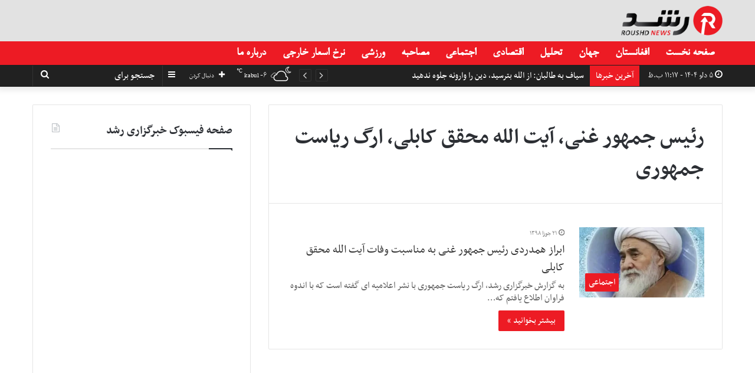

--- FILE ---
content_type: text/html; charset=UTF-8
request_url: https://www.roushd.news/tag/%D8%B1%D8%A6%DB%8C%D8%B3-%D8%AC%D9%85%D9%87%D9%88%D8%B1-%D8%BA%D9%86%DB%8C%D8%8C-%D8%A2%DB%8C%D8%AA-%D8%A7%D9%84%D9%84%D9%87-%D9%85%D8%AD%D9%82%D9%82-%DA%A9%D8%A7%D8%A8%D9%84%DB%8C%D8%8C-%D8%A7%D8%B1/
body_size: 19468
content:
<!DOCTYPE html>
<html dir="rtl" lang="fa-IR">
<head>
	<meta charset="UTF-8" />
	<link rel="profile" href="https://gmpg.org/xfn/11" />
	<link rel="pingback" href="https://www.roushd.news/xmlrpc.php" />
	<meta name='robots' content='index, follow, max-image-preview:large, max-snippet:-1, max-video-preview:-1' />
	<style>img:is([sizes="auto" i], [sizes^="auto," i]) { contain-intrinsic-size: 3000px 1500px }</style>
	
	<!-- This site is optimized with the Yoast SEO plugin v22.4 - https://yoast.com/wordpress/plugins/seo/ -->
	<title>کلیدواژه رئیس جمهور غنی، آیت الله محقق کابلی، ارگ ریاست جمهوری</title>
	<meta name="description" content="همه مطالب با موضوع رئیس جمهور غنی، آیت الله محقق کابلی، ارگ ریاست جمهوری" />
	<link rel="canonical" href="https://www.roushd.news/tag/رئیس-جمهور-غنی،-آیت-الله-محقق-کابلی،-ار/" />
	<meta property="og:locale" content="fa_IR" />
	<meta property="og:type" content="article" />
	<meta property="og:title" content="کلیدواژه رئیس جمهور غنی، آیت الله محقق کابلی، ارگ ریاست جمهوری" />
	<meta property="og:description" content="همه مطالب با موضوع رئیس جمهور غنی، آیت الله محقق کابلی، ارگ ریاست جمهوری" />
	<meta property="og:url" content="https://www.roushd.news/tag/رئیس-جمهور-غنی،-آیت-الله-محقق-کابلی،-ار/" />
	<meta property="og:site_name" content="خبرگزاری رشد" />
	<meta name="twitter:card" content="summary_large_image" />
	<meta name="twitter:site" content="@roushdnews" />
	<script data-jetpack-boost="ignore" type="application/ld+json" class="yoast-schema-graph">{"@context":"https://schema.org","@graph":[{"@type":"CollectionPage","@id":"https://www.roushd.news/tag/%d8%b1%d8%a6%db%8c%d8%b3-%d8%ac%d9%85%d9%87%d9%88%d8%b1-%d8%ba%d9%86%db%8c%d8%8c-%d8%a2%db%8c%d8%aa-%d8%a7%d9%84%d9%84%d9%87-%d9%85%d8%ad%d9%82%d9%82-%da%a9%d8%a7%d8%a8%d9%84%db%8c%d8%8c-%d8%a7%d8%b1/","url":"https://www.roushd.news/tag/%d8%b1%d8%a6%db%8c%d8%b3-%d8%ac%d9%85%d9%87%d9%88%d8%b1-%d8%ba%d9%86%db%8c%d8%8c-%d8%a2%db%8c%d8%aa-%d8%a7%d9%84%d9%84%d9%87-%d9%85%d8%ad%d9%82%d9%82-%da%a9%d8%a7%d8%a8%d9%84%db%8c%d8%8c-%d8%a7%d8%b1/","name":"کلیدواژه رئیس جمهور غنی، آیت الله محقق کابلی، ارگ ریاست جمهوری","isPartOf":{"@id":"https://www.roushd.news/#website"},"primaryImageOfPage":{"@id":"https://www.roushd.news/tag/%d8%b1%d8%a6%db%8c%d8%b3-%d8%ac%d9%85%d9%87%d9%88%d8%b1-%d8%ba%d9%86%db%8c%d8%8c-%d8%a2%db%8c%d8%aa-%d8%a7%d9%84%d9%84%d9%87-%d9%85%d8%ad%d9%82%d9%82-%da%a9%d8%a7%d8%a8%d9%84%db%8c%d8%8c-%d8%a7%d8%b1/#primaryimage"},"image":{"@id":"https://www.roushd.news/tag/%d8%b1%d8%a6%db%8c%d8%b3-%d8%ac%d9%85%d9%87%d9%88%d8%b1-%d8%ba%d9%86%db%8c%d8%8c-%d8%a2%db%8c%d8%aa-%d8%a7%d9%84%d9%84%d9%87-%d9%85%d8%ad%d9%82%d9%82-%da%a9%d8%a7%d8%a8%d9%84%db%8c%d8%8c-%d8%a7%d8%b1/#primaryimage"},"thumbnailUrl":"https://i0.wp.com/www.roushd.news/wp-content/uploads/2019/06/photo_2019-06-11_09-56-51.jpg?fit=865%2C490&ssl=1","description":"همه مطالب با موضوع رئیس جمهور غنی، آیت الله محقق کابلی، ارگ ریاست جمهوری","breadcrumb":{"@id":"https://www.roushd.news/tag/%d8%b1%d8%a6%db%8c%d8%b3-%d8%ac%d9%85%d9%87%d9%88%d8%b1-%d8%ba%d9%86%db%8c%d8%8c-%d8%a2%db%8c%d8%aa-%d8%a7%d9%84%d9%84%d9%87-%d9%85%d8%ad%d9%82%d9%82-%da%a9%d8%a7%d8%a8%d9%84%db%8c%d8%8c-%d8%a7%d8%b1/#breadcrumb"},"inLanguage":"fa-IR"},{"@type":"ImageObject","inLanguage":"fa-IR","@id":"https://www.roushd.news/tag/%d8%b1%d8%a6%db%8c%d8%b3-%d8%ac%d9%85%d9%87%d9%88%d8%b1-%d8%ba%d9%86%db%8c%d8%8c-%d8%a2%db%8c%d8%aa-%d8%a7%d9%84%d9%84%d9%87-%d9%85%d8%ad%d9%82%d9%82-%da%a9%d8%a7%d8%a8%d9%84%db%8c%d8%8c-%d8%a7%d8%b1/#primaryimage","url":"https://i0.wp.com/www.roushd.news/wp-content/uploads/2019/06/photo_2019-06-11_09-56-51.jpg?fit=865%2C490&ssl=1","contentUrl":"https://i0.wp.com/www.roushd.news/wp-content/uploads/2019/06/photo_2019-06-11_09-56-51.jpg?fit=865%2C490&ssl=1","width":865,"height":490},{"@type":"BreadcrumbList","@id":"https://www.roushd.news/tag/%d8%b1%d8%a6%db%8c%d8%b3-%d8%ac%d9%85%d9%87%d9%88%d8%b1-%d8%ba%d9%86%db%8c%d8%8c-%d8%a2%db%8c%d8%aa-%d8%a7%d9%84%d9%84%d9%87-%d9%85%d8%ad%d9%82%d9%82-%da%a9%d8%a7%d8%a8%d9%84%db%8c%d8%8c-%d8%a7%d8%b1/#breadcrumb","itemListElement":[{"@type":"ListItem","position":1,"name":"خانه","item":"https://www.roushd.news/"},{"@type":"ListItem","position":2,"name":"رئیس جمهور غنی، آیت الله محقق کابلی، ارگ ریاست جمهوری"}]},{"@type":"WebSite","@id":"https://www.roushd.news/#website","url":"https://www.roushd.news/","name":"خبرگزاری رشد","description":"خبرگزاری رشد، بزرگترین مرجع اخبار افغانستان و جهان با داشتن بیش از یک میلیون بازدید کننده در ماه میباشد.","publisher":{"@id":"https://www.roushd.news/#organization"},"potentialAction":[{"@type":"SearchAction","target":{"@type":"EntryPoint","urlTemplate":"https://www.roushd.news/?s={search_term_string}"},"query-input":"required name=search_term_string"}],"inLanguage":"fa-IR"},{"@type":"Organization","@id":"https://www.roushd.news/#organization","name":"خبرگزاری رشد - Roushd News Agency","url":"https://www.roushd.news/","logo":{"@type":"ImageObject","inLanguage":"fa-IR","@id":"https://www.roushd.news/#/schema/logo/image/","url":"https://i0.wp.com/www.roushd.news/wp-content/uploads/2020/03/roushd-new-logo-1.png?fit=426%2C124&ssl=1","contentUrl":"https://i0.wp.com/www.roushd.news/wp-content/uploads/2020/03/roushd-new-logo-1.png?fit=426%2C124&ssl=1","width":426,"height":124,"caption":"خبرگزاری رشد - Roushd News Agency"},"image":{"@id":"https://www.roushd.news/#/schema/logo/image/"},"sameAs":["https://www.facebook.com/Roushdpress/","https://twitter.com/roushdnews"]}]}</script>
	<!-- / Yoast SEO plugin. -->


<link rel='dns-prefetch' href='//stats.wp.com' />
<link rel='dns-prefetch' href='//i0.wp.com' />
<link rel='dns-prefetch' href='//www.googletagmanager.com' />
<link rel="alternate" type="application/rss+xml" title="خبرگزاری رشد &raquo; خوراک" href="https://www.roushd.news/feed/" />
<link rel="alternate" type="application/rss+xml" title="خبرگزاری رشد &raquo; رئیس جمهور غنی، آیت الله محقق کابلی، ارگ ریاست جمهوری خوراک برچسب" href="https://www.roushd.news/tag/%d8%b1%d8%a6%db%8c%d8%b3-%d8%ac%d9%85%d9%87%d9%88%d8%b1-%d8%ba%d9%86%db%8c%d8%8c-%d8%a2%db%8c%d8%aa-%d8%a7%d9%84%d9%84%d9%87-%d9%85%d8%ad%d9%82%d9%82-%da%a9%d8%a7%d8%a8%d9%84%db%8c%d8%8c-%d8%a7%d8%b1/feed/" />

<link rel='stylesheet' id='all-css-47ba27c58d2772ac40dfc607f4677d39' href='https://www.roushd.news/_jb_static/??-eJyVkU1OAzEMhW/Diqk1XbSwqDgK8iRmYur8KHZU5vakUhGMQBWzifJif36xHlzKwMlJ86TwrhDJM5JQpGQrUQQXqoPQjG7ZRU47p/oI9/Be+6lXkMvJrj1F2sxJwXASKpVUobfA1Fg8eHrDJjZUk1/gNzC4ppbjn+MtdOv+M0wJA6Aq2c0AlbYRaotsRC7s537fBgWSQnUDxMJzsCl/gMd6HvTMCa7H/y2/QtCQq7ncs7ybVX/SgFF5tWvR8HpLouuXeBqP4/7w/LQ/HB/cdBo/AZSb6H8=' type='text/css' media='all' />
<style id='wpsh-style-inline-css'>
@font-face {font-family: 'nassimnormal';font-display: swap;src: url('https://www.roushd.news/wp-content/uploads/2021/11/nassimnormal.woff') format('woff');}@font-face {font-family: 'nassimbold';font-display: swap;src: url('https://www.roushd.news/wp-content/uploads/2021/11/nassimbold.woff') format('woff');}@font-face {font-family: 'B-Nazanin';font-display: swap;src: url('https://www.roushd.news/wp-content/uploads/2021/10/B-Nazanin.woff') format('woff');}@font-face {font-family: 'B-Nazanin';font-display: swap;src: url('https://www.roushd.news/wp-content/uploads/2021/10/B-Nazanin.woff') format('woff');}body{font-family: 'nassimnormal';}.logo-text,h1,h2,h3,h4,h5,h6,.the-subtitle{font-family: 'nassimbold';}#main-nav .main-menu > ul > li > a{font-family: 'B-Nazanin';}blockquote p{font-family: 'B-Nazanin';}body{font-size: 18px;}#top-nav .top-menu > ul > li > a{font-size: 18px;}#top-nav .top-menu > ul ul li a{font-size: 18px;}#main-nav .main-menu > ul > li > a{font-size: 20px;}#main-nav .main-menu > ul ul li a{font-size: 18px;}#mobile-menu li a{font-size: 20px;}.breaking .breaking-title{font-size: 17px;}.ticker-wrapper .ticker-content{font-size: 17px;}body .button,body [type="submit"]{font-size: 17px;}#breadcrumb{font-size: 17px;}.post-cat{font-size: 17px;}.entry-header h1.entry-title{font-size: 45px;}#the-post .entry-content,#the-post .entry-content p{font-size: 20px;line-height: 1.5;}#the-post .entry-content blockquote,#the-post .entry-content blockquote p{font-size: 20px;}#tie-wrapper .mag-box-title h3{font-size: 22px;}@media (min-width: 768px){.section-title.section-title-default,.section-title-centered{font-size: 22px;}}@media (min-width: 768px){.section-title-big{font-size: 24px;}}#tie-wrapper .copyright-text{font-size: 17px;}.entry h2{font-size: 20px;}#tie-wrapper .widget-title .the-subtitle,#tie-wrapper #comments-title,#tie-wrapper .comment-reply-title,#tie-wrapper .woocommerce-tabs .panel h2,#tie-wrapper .related.products h2,#tie-wrapper #bbpress-forums #new-post > fieldset.bbp-form > legend,#tie-wrapper .entry-content .review-box-header{font-size: 22px;}.post-widget-body .post-title,.timeline-widget ul li h3,.posts-list-half-posts li .post-title{font-size: 18px;}#tie-wrapper .media-page-layout .thumb-title,#tie-wrapper .mag-box.full-width-img-news-box .posts-items>li .post-title,#tie-wrapper .miscellaneous-box .posts-items>li:first-child .post-title,#tie-wrapper .big-thumb-left-box .posts-items li:first-child .post-title{font-size: 24px;}#tie-wrapper .mag-box.wide-post-box .posts-items>li:nth-child(n) .post-title,#tie-wrapper .mag-box.big-post-left-box li:first-child .post-title,#tie-wrapper .mag-box.big-post-top-box li:first-child .post-title,#tie-wrapper .mag-box.half-box li:first-child .post-title,#tie-wrapper .mag-box.big-posts-box .posts-items>li:nth-child(n) .post-title,#tie-wrapper .mag-box.mini-posts-box .posts-items>li:nth-child(n) .post-title,#tie-wrapper .mag-box.latest-poroducts-box .products .product h2{font-size: 22px;}#tie-wrapper .mag-box.big-post-left-box li:not(:first-child) .post-title,#tie-wrapper .mag-box.big-post-top-box li:not(:first-child) .post-title,#tie-wrapper .mag-box.half-box li:not(:first-child) .post-title,#tie-wrapper .mag-box.big-thumb-left-box li:not(:first-child) .post-title,#tie-wrapper .mag-box.scrolling-box .slide .post-title,#tie-wrapper .mag-box.miscellaneous-box li:not(:first-child) .post-title{font-size: 20px;font-weight: 500;}@media (min-width: 992px){.full-width .fullwidth-slider-wrapper .thumb-overlay .thumb-content .thumb-title,.full-width .wide-next-prev-slider-wrapper .thumb-overlay .thumb-content .thumb-title,.full-width .wide-slider-with-navfor-wrapper .thumb-overlay .thumb-content .thumb-title,.full-width .boxed-slider-wrapper .thumb-overlay .thumb-title{font-size: 50px;}}@media (min-width: 992px){.has-sidebar .fullwidth-slider-wrapper .thumb-overlay .thumb-content .thumb-title,.has-sidebar .wide-next-prev-slider-wrapper .thumb-overlay .thumb-content .thumb-title,.has-sidebar .wide-slider-with-navfor-wrapper .thumb-overlay .thumb-content .thumb-title,.has-sidebar .boxed-slider-wrapper .thumb-overlay .thumb-title{font-size: 30px;}}@media (min-width: 768px){#tie-wrapper .main-slider.grid-3-slides .slide .grid-item:nth-child(1) .thumb-title,#tie-wrapper .main-slider.grid-5-first-big .slide .grid-item:nth-child(1) .thumb-title,#tie-wrapper .main-slider.grid-5-big-centerd .slide .grid-item:nth-child(1) .thumb-title,#tie-wrapper .main-slider.grid-4-big-first-half-second .slide .grid-item:nth-child(1) .thumb-title,#tie-wrapper .main-slider.grid-2-big .thumb-overlay .thumb-title,#tie-wrapper .wide-slider-three-slids-wrapper .thumb-title{font-size: 30px;}}@media (min-width: 768px){#tie-wrapper .boxed-slider-three-slides-wrapper .slide .thumb-title,#tie-wrapper .grid-3-slides .slide .grid-item:nth-child(n+2) .thumb-title,#tie-wrapper .grid-5-first-big .slide .grid-item:nth-child(n+2) .thumb-title,#tie-wrapper .grid-5-big-centerd .slide .grid-item:nth-child(n+2) .thumb-title,#tie-wrapper .grid-4-big-first-half-second .slide .grid-item:nth-child(n+2) .thumb-title,#tie-wrapper .grid-5-in-rows .grid-item:nth-child(n) .thumb-overlay .thumb-title,#tie-wrapper .main-slider.grid-4-slides .thumb-overlay .thumb-title,#tie-wrapper .grid-6-slides .thumb-overlay .thumb-title,#tie-wrapper .boxed-four-taller-slider .slide .thumb-title{font-size: 20px;}}.brand-title,a:hover,#tie-popup-search-submit,#logo.text-logo a,.theme-header nav .components #search-submit:hover,.theme-header .header-nav .components > li:hover > a,.theme-header .header-nav .components li a:hover,.main-menu ul.cats-vertical li a.is-active,.main-menu ul.cats-vertical li a:hover,.main-nav li.mega-menu .post-meta a:hover,.main-nav li.mega-menu .post-box-title a:hover,.search-in-main-nav.autocomplete-suggestions a:hover,#main-nav .menu ul li:hover > a,#main-nav .menu ul li.current-menu-item:not(.mega-link-column) > a,.top-nav .menu li:hover > a,.top-nav .menu > .tie-current-menu > a,.search-in-top-nav.autocomplete-suggestions .post-title a:hover,div.mag-box .mag-box-options .mag-box-filter-links a.active,.mag-box-filter-links .flexMenu-viewMore:hover > a,.stars-rating-active,body .tabs.tabs .active > a,.video-play-icon,.spinner-circle:after,#go-to-content:hover,.comment-list .comment-author .fn,.commentlist .comment-author .fn,blockquote::before,blockquote cite,blockquote.quote-simple p,.multiple-post-pages a:hover,#story-index li .is-current,.latest-tweets-widget .twitter-icon-wrap span,.wide-slider-nav-wrapper .slide,.wide-next-prev-slider-wrapper .tie-slider-nav li:hover span,#instagram-link:hover,.review-final-score h3,#mobile-menu-icon:hover .menu-text,.entry a,.entry .post-bottom-meta a:hover,.comment-list .comment-content a,.widget.tie-weather-widget .icon-basecloud-bg:after,q a,blockquote a,.site-footer a:hover,.site-footer .stars-rating-active,.site-footer .twitter-icon-wrap span,.site-info a:hover{color: #ed1b24;}#theme-header #main-nav .spinner-circle:after{color: #ed1b24;}[type='submit'],.button,.generic-button a,.generic-button button,.theme-header .header-nav .comp-sub-menu a.button.guest-btn:hover,.theme-header .header-nav .comp-sub-menu a.checkout-button,nav.main-nav .menu > li.tie-current-menu > a,nav.main-nav .menu > li:hover > a,.main-menu .mega-links-head:after,#main-nav .mega-menu.mega-cat .cats-horizontal li a.is-active,#mobile-menu-icon:hover .nav-icon,#mobile-menu-icon:hover .nav-icon:before,#mobile-menu-icon:hover .nav-icon:after,.search-in-main-nav.autocomplete-suggestions a.button,.search-in-top-nav.autocomplete-suggestions a.button,.spinner > div,.post-cat,.pages-numbers li.current span,.multiple-post-pages > span,#tie-wrapper .mejs-container .mejs-controls,.mag-box-filter-links a:hover,.slider-arrow-nav a:not(.pagination-disabled):hover,.comment-list .reply a:hover,.commentlist .reply a:hover,#reading-position-indicator,#story-index-icon,.videos-block .playlist-title,.review-percentage .review-item span span,.tie-slick-dots li.slick-active button,.tie-slick-dots li button:hover,.digital-rating-static,.timeline-widget li a:hover .date:before,#wp-calendar #today,.posts-list-counter li:before,.cat-counter a + span,.tie-slider-nav li span:hover,.fullwidth-area .widget_tag_cloud .tagcloud a:hover,.magazine2:not(.block-head-4) .dark-widgetized-area ul.tabs a:hover,.magazine2:not(.block-head-4) .dark-widgetized-area ul.tabs .active a,.magazine1 .dark-widgetized-area ul.tabs a:hover,.magazine1 .dark-widgetized-area ul.tabs .active a,.block-head-4.magazine2 .dark-widgetized-area .tabs.tabs .active a,.block-head-4.magazine2 .dark-widgetized-area .tabs > .active a:before,.block-head-4.magazine2 .dark-widgetized-area .tabs > .active a:after,.demo_store,.demo #logo:after,.widget.tie-weather-widget,span.video-close-btn:hover,#go-to-top,.latest-tweets-widget .slider-links .button:not(:hover){background-color: #ed1b24;color: #FFFFFF;}.tie-weather-widget .widget-title .the-subtitle,.block-head-4.magazine2 #footer .tabs .active a:hover{color: #FFFFFF;}pre,code,.pages-numbers li.current span,.theme-header .header-nav .comp-sub-menu a.button.guest-btn:hover,.multiple-post-pages > span,.post-content-slideshow .tie-slider-nav li span:hover,#tie-body .tie-slider-nav li > span:hover,#instagram-link:before,#instagram-link:after,.slider-arrow-nav a:not(.pagination-disabled):hover,.main-nav .mega-menu.mega-cat .cats-horizontal li a.is-active, .main-nav .mega-menu.mega-cat .cats-horizontal li a:hover,.main-menu .menu > li > .menu-sub-content{border-color: #ed1b24;}.main-menu .menu > li.tie-current-menu{border-bottom-color: #ed1b24;}.top-nav .menu li.menu-item-has-children:hover > a:before{border-top-color: #ed1b24;}.main-nav .main-menu .menu > li.tie-current-menu > a:before,.main-nav .main-menu .menu > li:hover > a:before{border-top-color: #FFFFFF;}header.main-nav-light .main-nav .menu-item-has-children li:hover > a:before,header.main-nav-light .main-nav .mega-menu li:hover > a:before{border-left-color: #ed1b24;}.rtl header.main-nav-light .main-nav .menu-item-has-children li:hover > a:before,.rtl header.main-nav-light .main-nav .mega-menu li:hover > a:before{border-right-color: #ed1b24;border-left-color: transparent;}.top-nav ul.menu li .menu-item-has-children:hover > a:before{border-top-color: transparent;border-left-color: #ed1b24;}.rtl .top-nav ul.menu li .menu-item-has-children:hover > a:before{border-left-color: transparent;border-right-color: #ed1b24;}::-moz-selection{background-color: #ed1b24;color: #FFFFFF;}::selection{background-color: #ed1b24;color: #FFFFFF;}circle.circle_bar{stroke: #ed1b24;}#reading-position-indicator{box-shadow: 0 0 10px rgba( 237,27,36,0.7);}#tie-popup-search-submit:hover,#logo.text-logo a:hover,.entry a:hover,.comment-list .comment-content a:hover,.block-head-4.magazine2 .site-footer .tabs li a:hover,q a:hover,blockquote a:hover{color: #bb0000;}.button:hover,input[type='submit']:hover,.generic-button a:hover,.generic-button button:hover,a.post-cat:hover,.site-footer .button:hover,.site-footer [type='submit']:hover,.search-in-main-nav.autocomplete-suggestions a.button:hover,.search-in-top-nav.autocomplete-suggestions a.button:hover,.theme-header .header-nav .comp-sub-menu a.checkout-button:hover{background-color: #bb0000;color: #FFFFFF;}.theme-header .header-nav .comp-sub-menu a.checkout-button:not(:hover),.entry a.button{color: #FFFFFF;}#story-index.is-compact .story-index-content{background-color: #ed1b24;}#story-index.is-compact .story-index-content a,#story-index.is-compact .story-index-content .is-current{color: #FFFFFF;}#tie-body .mag-box-title h3 a,#tie-body .block-more-button{color: #ed1b24;}#tie-body .mag-box-title h3 a:hover,#tie-body .block-more-button:hover{color: #bb0000;}#tie-body .mag-box-title{color: #ed1b24;}#tie-body .mag-box-title:before{border-top-color: #ed1b24;}#tie-body .mag-box-title:after,#tie-body #footer .widget-title:after{background-color: #ed1b24;}.brand-title,a:hover,#tie-popup-search-submit,#logo.text-logo a,.theme-header nav .components #search-submit:hover,.theme-header .header-nav .components > li:hover > a,.theme-header .header-nav .components li a:hover,.main-menu ul.cats-vertical li a.is-active,.main-menu ul.cats-vertical li a:hover,.main-nav li.mega-menu .post-meta a:hover,.main-nav li.mega-menu .post-box-title a:hover,.search-in-main-nav.autocomplete-suggestions a:hover,#main-nav .menu ul li:hover > a,#main-nav .menu ul li.current-menu-item:not(.mega-link-column) > a,.top-nav .menu li:hover > a,.top-nav .menu > .tie-current-menu > a,.search-in-top-nav.autocomplete-suggestions .post-title a:hover,div.mag-box .mag-box-options .mag-box-filter-links a.active,.mag-box-filter-links .flexMenu-viewMore:hover > a,.stars-rating-active,body .tabs.tabs .active > a,.video-play-icon,.spinner-circle:after,#go-to-content:hover,.comment-list .comment-author .fn,.commentlist .comment-author .fn,blockquote::before,blockquote cite,blockquote.quote-simple p,.multiple-post-pages a:hover,#story-index li .is-current,.latest-tweets-widget .twitter-icon-wrap span,.wide-slider-nav-wrapper .slide,.wide-next-prev-slider-wrapper .tie-slider-nav li:hover span,#instagram-link:hover,.review-final-score h3,#mobile-menu-icon:hover .menu-text,.entry a,.entry .post-bottom-meta a:hover,.comment-list .comment-content a,.widget.tie-weather-widget .icon-basecloud-bg:after,q a,blockquote a,.site-footer a:hover,.site-footer .stars-rating-active,.site-footer .twitter-icon-wrap span,.site-info a:hover{color: #ed1b24;}#theme-header #main-nav .spinner-circle:after{color: #ed1b24;}[type='submit'],.button,.generic-button a,.generic-button button,.theme-header .header-nav .comp-sub-menu a.button.guest-btn:hover,.theme-header .header-nav .comp-sub-menu a.checkout-button,nav.main-nav .menu > li.tie-current-menu > a,nav.main-nav .menu > li:hover > a,.main-menu .mega-links-head:after,#main-nav .mega-menu.mega-cat .cats-horizontal li a.is-active,#mobile-menu-icon:hover .nav-icon,#mobile-menu-icon:hover .nav-icon:before,#mobile-menu-icon:hover .nav-icon:after,.search-in-main-nav.autocomplete-suggestions a.button,.search-in-top-nav.autocomplete-suggestions a.button,.spinner > div,.post-cat,.pages-numbers li.current span,.multiple-post-pages > span,#tie-wrapper .mejs-container .mejs-controls,.mag-box-filter-links a:hover,.slider-arrow-nav a:not(.pagination-disabled):hover,.comment-list .reply a:hover,.commentlist .reply a:hover,#reading-position-indicator,#story-index-icon,.videos-block .playlist-title,.review-percentage .review-item span span,.tie-slick-dots li.slick-active button,.tie-slick-dots li button:hover,.digital-rating-static,.timeline-widget li a:hover .date:before,#wp-calendar #today,.posts-list-counter li:before,.cat-counter a + span,.tie-slider-nav li span:hover,.fullwidth-area .widget_tag_cloud .tagcloud a:hover,.magazine2:not(.block-head-4) .dark-widgetized-area ul.tabs a:hover,.magazine2:not(.block-head-4) .dark-widgetized-area ul.tabs .active a,.magazine1 .dark-widgetized-area ul.tabs a:hover,.magazine1 .dark-widgetized-area ul.tabs .active a,.block-head-4.magazine2 .dark-widgetized-area .tabs.tabs .active a,.block-head-4.magazine2 .dark-widgetized-area .tabs > .active a:before,.block-head-4.magazine2 .dark-widgetized-area .tabs > .active a:after,.demo_store,.demo #logo:after,.widget.tie-weather-widget,span.video-close-btn:hover,#go-to-top,.latest-tweets-widget .slider-links .button:not(:hover){background-color: #ed1b24;color: #FFFFFF;}.tie-weather-widget .widget-title .the-subtitle,.block-head-4.magazine2 #footer .tabs .active a:hover{color: #FFFFFF;}pre,code,.pages-numbers li.current span,.theme-header .header-nav .comp-sub-menu a.button.guest-btn:hover,.multiple-post-pages > span,.post-content-slideshow .tie-slider-nav li span:hover,#tie-body .tie-slider-nav li > span:hover,#instagram-link:before,#instagram-link:after,.slider-arrow-nav a:not(.pagination-disabled):hover,.main-nav .mega-menu.mega-cat .cats-horizontal li a.is-active, .main-nav .mega-menu.mega-cat .cats-horizontal li a:hover,.main-menu .menu > li > .menu-sub-content{border-color: #ed1b24;}.main-menu .menu > li.tie-current-menu{border-bottom-color: #ed1b24;}.top-nav .menu li.menu-item-has-children:hover > a:before{border-top-color: #ed1b24;}.main-nav .main-menu .menu > li.tie-current-menu > a:before,.main-nav .main-menu .menu > li:hover > a:before{border-top-color: #FFFFFF;}header.main-nav-light .main-nav .menu-item-has-children li:hover > a:before,header.main-nav-light .main-nav .mega-menu li:hover > a:before{border-left-color: #ed1b24;}.rtl header.main-nav-light .main-nav .menu-item-has-children li:hover > a:before,.rtl header.main-nav-light .main-nav .mega-menu li:hover > a:before{border-right-color: #ed1b24;border-left-color: transparent;}.top-nav ul.menu li .menu-item-has-children:hover > a:before{border-top-color: transparent;border-left-color: #ed1b24;}.rtl .top-nav ul.menu li .menu-item-has-children:hover > a:before{border-left-color: transparent;border-right-color: #ed1b24;}::-moz-selection{background-color: #ed1b24;color: #FFFFFF;}::selection{background-color: #ed1b24;color: #FFFFFF;}circle.circle_bar{stroke: #ed1b24;}#reading-position-indicator{box-shadow: 0 0 10px rgba( 237,27,36,0.7);}#tie-popup-search-submit:hover,#logo.text-logo a:hover,.entry a:hover,.comment-list .comment-content a:hover,.block-head-4.magazine2 .site-footer .tabs li a:hover,q a:hover,blockquote a:hover{color: #bb0000;}.button:hover,input[type='submit']:hover,.generic-button a:hover,.generic-button button:hover,a.post-cat:hover,.site-footer .button:hover,.site-footer [type='submit']:hover,.search-in-main-nav.autocomplete-suggestions a.button:hover,.search-in-top-nav.autocomplete-suggestions a.button:hover,.theme-header .header-nav .comp-sub-menu a.checkout-button:hover{background-color: #bb0000;color: #FFFFFF;}.theme-header .header-nav .comp-sub-menu a.checkout-button:not(:hover),.entry a.button{color: #FFFFFF;}#story-index.is-compact .story-index-content{background-color: #ed1b24;}#story-index.is-compact .story-index-content a,#story-index.is-compact .story-index-content .is-current{color: #FFFFFF;}#tie-body .mag-box-title h3 a,#tie-body .block-more-button{color: #ed1b24;}#tie-body .mag-box-title h3 a:hover,#tie-body .block-more-button:hover{color: #bb0000;}#tie-body .mag-box-title{color: #ed1b24;}#tie-body .mag-box-title:before{border-top-color: #ed1b24;}#tie-body .mag-box-title:after,#tie-body #footer .widget-title:after{background-color: #ed1b24;}#top-nav,#top-nav .sub-menu,#top-nav .comp-sub-menu,#top-nav .ticker-content,#top-nav .ticker-swipe,.top-nav-boxed #top-nav .topbar-wrapper,.search-in-top-nav.autocomplete-suggestions,#top-nav .guest-btn{background-color : #212121;}#top-nav *,.search-in-top-nav.autocomplete-suggestions{border-color: rgba( 255,255,255,0.08);}#top-nav .icon-basecloud-bg:after{color: #212121;}#top-nav a,#top-nav input,#top-nav #search-submit,#top-nav .fa-spinner,#top-nav .dropdown-social-icons li a span,#top-nav .components > li .social-link:not(:hover) span,.search-in-top-nav.autocomplete-suggestions a{color: #ffffff;}#top-nav .menu-item-has-children > a:before{border-top-color: #ffffff;}#top-nav li .menu-item-has-children > a:before{border-top-color: transparent;border-left-color: #ffffff;}.rtl #top-nav .menu li .menu-item-has-children > a:before{border-left-color: transparent;border-right-color: #ffffff;}#top-nav input::-moz-placeholder{color: #ffffff;}#top-nav input:-moz-placeholder{color: #ffffff;}#top-nav input:-ms-input-placeholder{color: #ffffff;}#top-nav input::-webkit-input-placeholder{color: #ffffff;}#top-nav .comp-sub-menu .button:hover,#top-nav .checkout-button,.search-in-top-nav.autocomplete-suggestions .button{background-color: #ed1b24;}#top-nav a:hover,#top-nav .menu li:hover > a,#top-nav .menu > .tie-current-menu > a,#top-nav .components > li:hover > a,#top-nav .components #search-submit:hover,.search-in-top-nav.autocomplete-suggestions .post-title a:hover{color: #ed1b24;}#top-nav .comp-sub-menu .button:hover{border-color: #ed1b24;}#top-nav .tie-current-menu > a:before,#top-nav .menu .menu-item-has-children:hover > a:before{border-top-color: #ed1b24;}#top-nav .menu li .menu-item-has-children:hover > a:before{border-top-color: transparent;border-left-color: #ed1b24;}.rtl #top-nav .menu li .menu-item-has-children:hover > a:before{border-left-color: transparent;border-right-color: #ed1b24;}#top-nav .comp-sub-menu .button:hover,#top-nav .comp-sub-menu .checkout-button,.search-in-top-nav.autocomplete-suggestions .button{color: #FFFFFF;}#top-nav .comp-sub-menu .checkout-button:hover,.search-in-top-nav.autocomplete-suggestions .button:hover{background-color: #cf0006;}#top-nav,#top-nav .comp-sub-menu,#top-nav .tie-weather-widget{color: #ffffff;}.search-in-top-nav.autocomplete-suggestions .post-meta,.search-in-top-nav.autocomplete-suggestions .post-meta a:not(:hover){color: rgba( 255,255,255,0.7 );}#top-nav .breaking-title{color: #FFFFFF;}#top-nav .breaking-title:before{background-color: #ed1b24;}#top-nav .breaking-news-nav li:hover{background-color: #ed1b24;border-color: #ed1b24;}#main-nav{background-color : #ed1b24;border-width: 0;}#theme-header #main-nav:not(.fixed-nav){bottom: 0;}#main-nav.fixed-nav{background-color : rgba( 237,27,36 ,0.95);}#main-nav .main-menu-wrapper,#main-nav .menu-sub-content,#main-nav .comp-sub-menu,#main-nav .guest-btn,#main-nav ul.cats-vertical li a.is-active,#main-nav ul.cats-vertical li a:hover.search-in-main-nav.autocomplete-suggestions{background-color: #ed1b24;}#main-nav .icon-basecloud-bg:after{color: #ed1b24;}#main-nav *,.search-in-main-nav.autocomplete-suggestions{border-color: rgba(255,255,255,0.07);}.main-nav-boxed #main-nav .main-menu-wrapper{border-width: 0;}#main-nav .menu li.menu-item-has-children > a:before,#main-nav .main-menu .mega-menu > a:before{border-top-color: #ffffff;}#main-nav .menu li .menu-item-has-children > a:before,#main-nav .mega-menu .menu-item-has-children > a:before{border-top-color: transparent;border-left-color: #ffffff;}.rtl #main-nav .menu li .menu-item-has-children > a:before,.rtl #main-nav .mega-menu .menu-item-has-children > a:before{border-left-color: transparent;border-right-color: #ffffff;}#main-nav a,#main-nav .dropdown-social-icons li a span,.search-in-main-nav.autocomplete-suggestions a{color: #ffffff;}#theme-header:not(.main-nav-boxed) #main-nav,.main-nav-boxed .main-menu-wrapper{border-top-color:#ffffff !important;border-right: 0 none;border-left : 0 none;}#main-nav .comp-sub-menu .button:hover,#main-nav .menu > li.tie-current-menu,#main-nav .menu > li > .menu-sub-content,#main-nav .cats-horizontal a.is-active,#main-nav .cats-horizontal a:hover{border-color: #ffffff;}#main-nav .menu > li.tie-current-menu > a,#main-nav .menu > li:hover > a,#main-nav .mega-links-head:after,#main-nav .comp-sub-menu .button:hover,#main-nav .comp-sub-menu .checkout-button,#main-nav .cats-horizontal a.is-active,#main-nav .cats-horizontal a:hover,.search-in-main-nav.autocomplete-suggestions .button,#main-nav .spinner > div{background-color: #ffffff;}.main-nav-light #main-nav .menu ul li:hover > a,.main-nav-light #main-nav .menu ul li.current-menu-item:not(.mega-link-column) > a,#main-nav .components a:hover,#main-nav .components > li:hover > a,#main-nav #search-submit:hover,#main-nav .cats-vertical a.is-active,#main-nav .cats-vertical a:hover,#main-nav .mega-menu .post-meta a:hover,#main-nav .mega-menu .post-box-title a:hover,.search-in-main-nav.autocomplete-suggestions a:hover,#main-nav .spinner-circle:after{color: #ffffff;}#main-nav .menu > li.tie-current-menu > a,#main-nav .menu > li:hover > a,#main-nav .components .button:hover,#main-nav .comp-sub-menu .checkout-button,.theme-header #main-nav .mega-menu .cats-horizontal a.is-active,.theme-header #main-nav .mega-menu .cats-horizontal a:hover,.search-in-main-nav.autocomplete-suggestions a.button{color: #000000;}#main-nav .menu > li.tie-current-menu > a:before,#main-nav .menu > li:hover > a:before{border-top-color: #000000;}.main-nav-light #main-nav .menu-item-has-children li:hover > a:before,.main-nav-light #main-nav .mega-menu li:hover > a:before{border-left-color: #ffffff;}.rtl .main-nav-light #main-nav .menu-item-has-children li:hover > a:before,.rtl .main-nav-light #main-nav .mega-menu li:hover > a:before{border-right-color: #ffffff;border-left-color: transparent;}.search-in-main-nav.autocomplete-suggestions .button:hover,#main-nav .comp-sub-menu .checkout-button:hover{background-color: #e1e1e1;}#main-nav,#main-nav input,#main-nav #search-submit,#main-nav .fa-spinner,#main-nav .comp-sub-menu,#main-nav .tie-weather-widget{color: #ffffff;}#main-nav input::-moz-placeholder{color: #ffffff;}#main-nav input:-moz-placeholder{color: #ffffff;}#main-nav input:-ms-input-placeholder{color: #ffffff;}#main-nav input::-webkit-input-placeholder{color: #ffffff;}#main-nav .mega-menu .post-meta,#main-nav .mega-menu .post-meta a,.search-in-main-nav.autocomplete-suggestions .post-meta{color: rgba(255,255,255,0.6);}#tie-wrapper #theme-header{background-color: #e2e2e2;}#logo.text-logo a,#logo.text-logo a:hover{color: #000000;}@media (max-width: 991px){#tie-wrapper #theme-header .logo-container.fixed-nav{background-color: rgba(226,226,226,0.95);}}@media (max-width: 991px){#tie-wrapper #theme-header .logo-container{background-color: #e2e2e2;}}#tie-container #tie-wrapper,.post-layout-8 #content{background-color: #ffffff;}#footer{background-color: #3498db;}#site-info{background-color: #2e2e2e;}#footer .posts-list-counter .posts-list-items li:before{border-color: #3498db;}#footer .timeline-widget a .date:before{border-color: rgba(52,152,219,0.8);}#footer .footer-boxed-widget-area,#footer textarea,#footer input:not([type=submit]),#footer select,#footer code,#footer kbd,#footer pre,#footer samp,#footer .show-more-button,#footer .slider-links .tie-slider-nav span,#footer #wp-calendar,#footer #wp-calendar tbody td,#footer #wp-calendar thead th,#footer .widget.buddypress .item-options a{border-color: rgba(255,255,255,0.1);}#footer .social-statistics-widget .white-bg li.social-icons-item a,#footer .widget_tag_cloud .tagcloud a,#footer .latest-tweets-widget .slider-links .tie-slider-nav span,#footer .widget_layered_nav_filters a{border-color: rgba(255,255,255,0.1);}#footer .social-statistics-widget .white-bg li:before{background: rgba(255,255,255,0.1);}.site-footer #wp-calendar tbody td{background: rgba(255,255,255,0.02);}#footer .white-bg .social-icons-item a span.followers span,#footer .circle-three-cols .social-icons-item a .followers-num,#footer .circle-three-cols .social-icons-item a .followers-name{color: rgba(255,255,255,0.8);}#footer .timeline-widget ul:before,#footer .timeline-widget a:not(:hover) .date:before{background-color: #167abd;}#footer,#footer textarea,#footer input:not([type='submit']),#footer select,#footer #wp-calendar tbody,#footer .tie-slider-nav li span:not(:hover),#footer .widget_categories li a:before,#footer .widget_product_categories li a:before,#footer .widget_layered_nav li a:before,#footer .widget_archive li a:before,#footer .widget_nav_menu li a:before,#footer .widget_meta li a:before,#footer .widget_pages li a:before,#footer .widget_recent_entries li a:before,#footer .widget_display_forums li a:before,#footer .widget_display_views li a:before,#footer .widget_rss li a:before,#footer .widget_display_stats dt:before,#footer .subscribe-widget-content h3,#footer .about-author .social-icons a:not(:hover) span{color: #ffffff;}#footer post-widget-body .meta-item,#footer .post-meta,#footer .stream-title,#footer.dark-skin .timeline-widget .date,#footer .wp-caption .wp-caption-text,#footer .rss-date{color: rgba(255,255,255,0.7);}#footer input::-moz-placeholder{color: #ffffff;}#footer input:-moz-placeholder{color: #ffffff;}#footer input:-ms-input-placeholder{color: #ffffff;}#footer input::-webkit-input-placeholder{color: #ffffff;}#site-info,#site-info ul.social-icons li a:not(:hover) span{color: #ffffff;}a#go-to-top{background-color: #3498db;}@media (min-width: 1200px){.container{width: auto;}}.boxed-layout #tie-wrapper,.boxed-layout .fixed-nav{max-width: 1430px;}@media (min-width: 1400px){.container,.wide-next-prev-slider-wrapper .slider-main-container{max-width: 1400px;}}.entry-header .entry-sub-title { display: none; }#tie-block_1893,#tie-block_1922 {margin-bottom: 0; }#tie-block_1893 .container-wrapper,#tie-block_1922 .container-wrapper { border-bottom: none; padding-bottom: 0; }#beSocial #bstitle {float: right;background: #008853 url(image/beSocial.png) no-repeat right center;padding: 0 35px 0 5px;font: normal 14px/30px yekan;color: #fff;margin-left: 4px;}#beSocial ul li {float: right;margin-left: 3px;margin-top: 3px;width: 24px;height: 24px;}#beSocial ul li#shareFB { background: url(image/sharing.png) no-repeat -48px 0; }#beSocial ul li#shareTW { background: url(image/sharing.png) no-repeat -24px 0; }#beSocial ul li#shareGP { background: url(image/sharing.png) no-repeat 0 0; }#beSocial ul li a {display: block;width: 24px;height: 24px;}#beSocial {text-align: center;}.a2a_kit { float: none !important; }#singlefooter {background: #d3d3d3;overflow: hidden;margin: 20px 0;padding: 6px 16px;}.main-nav-wrapper { height: 40px; }#main-nav { line-height: 40px; }
</style>
<style id='wp-emoji-styles-inline-css'>

	img.wp-smiley, img.emoji {
		display: inline !important;
		border: none !important;
		box-shadow: none !important;
		height: 1em !important;
		width: 1em !important;
		margin: 0 0.07em !important;
		vertical-align: -0.1em !important;
		background: none !important;
		padding: 0 !important;
	}
</style>
<link rel='stylesheet' id='wp-block-library-rtl-css' href='https://www.roushd.news/wp-includes/css/dist/block-library/style-rtl.min.css?ver=6.8.3' media='all' />
<style id='wp-block-library-inline-css'>
.has-text-align-justify{text-align:justify;}
</style>
<style id='wp-block-library-theme-inline-css'>
.wp-block-audio :where(figcaption){color:#555;font-size:13px;text-align:center}.is-dark-theme .wp-block-audio :where(figcaption){color:#ffffffa6}.wp-block-audio{margin:0 0 1em}.wp-block-code{border:1px solid #ccc;border-radius:4px;font-family:Menlo,Consolas,monaco,monospace;padding:.8em 1em}.wp-block-embed :where(figcaption){color:#555;font-size:13px;text-align:center}.is-dark-theme .wp-block-embed :where(figcaption){color:#ffffffa6}.wp-block-embed{margin:0 0 1em}.blocks-gallery-caption{color:#555;font-size:13px;text-align:center}.is-dark-theme .blocks-gallery-caption{color:#ffffffa6}:root :where(.wp-block-image figcaption){color:#555;font-size:13px;text-align:center}.is-dark-theme :root :where(.wp-block-image figcaption){color:#ffffffa6}.wp-block-image{margin:0 0 1em}.wp-block-pullquote{border-bottom:4px solid;border-top:4px solid;color:currentColor;margin-bottom:1.75em}.wp-block-pullquote cite,.wp-block-pullquote footer,.wp-block-pullquote__citation{color:currentColor;font-size:.8125em;font-style:normal;text-transform:uppercase}.wp-block-quote{border-left:.25em solid;margin:0 0 1.75em;padding-left:1em}.wp-block-quote cite,.wp-block-quote footer{color:currentColor;font-size:.8125em;font-style:normal;position:relative}.wp-block-quote:where(.has-text-align-right){border-left:none;border-right:.25em solid;padding-left:0;padding-right:1em}.wp-block-quote:where(.has-text-align-center){border:none;padding-left:0}.wp-block-quote.is-large,.wp-block-quote.is-style-large,.wp-block-quote:where(.is-style-plain){border:none}.wp-block-search .wp-block-search__label{font-weight:700}.wp-block-search__button{border:1px solid #ccc;padding:.375em .625em}:where(.wp-block-group.has-background){padding:1.25em 2.375em}.wp-block-separator.has-css-opacity{opacity:.4}.wp-block-separator{border:none;border-bottom:2px solid;margin-left:auto;margin-right:auto}.wp-block-separator.has-alpha-channel-opacity{opacity:1}.wp-block-separator:not(.is-style-wide):not(.is-style-dots){width:100px}.wp-block-separator.has-background:not(.is-style-dots){border-bottom:none;height:1px}.wp-block-separator.has-background:not(.is-style-wide):not(.is-style-dots){height:2px}.wp-block-table{margin:0 0 1em}.wp-block-table td,.wp-block-table th{word-break:normal}.wp-block-table :where(figcaption){color:#555;font-size:13px;text-align:center}.is-dark-theme .wp-block-table :where(figcaption){color:#ffffffa6}.wp-block-video :where(figcaption){color:#555;font-size:13px;text-align:center}.is-dark-theme .wp-block-video :where(figcaption){color:#ffffffa6}.wp-block-video{margin:0 0 1em}:root :where(.wp-block-template-part.has-background){margin-bottom:0;margin-top:0;padding:1.25em 2.375em}
</style>
<style id='classic-theme-styles-inline-css'>
/*! This file is auto-generated */
.wp-block-button__link{color:#fff;background-color:#32373c;border-radius:9999px;box-shadow:none;text-decoration:none;padding:calc(.667em + 2px) calc(1.333em + 2px);font-size:1.125em}.wp-block-file__button{background:#32373c;color:#fff;text-decoration:none}
</style>
<style id='wpsh-blocks-aparat-style-inline-css'>
.h_iframe-aparat_embed_frame{position:relative}.h_iframe-aparat_embed_frame .ratio{display:block;width:100%;height:auto}.h_iframe-aparat_embed_frame iframe{position:absolute;top:0;left:0;width:100%;height:100%}.wpsh-blocks_aparat{width:100%;clear:both;overflow:auto;display:block;position:relative;padding:30px 0}.wpsh-blocks_aparat_align_center .h_iframe-aparat_embed_frame{margin:0 auto}.wpsh-blocks_aparat_align_left .h_iframe-aparat_embed_frame{margin-right:30%}.wpsh-blocks_aparat_size_small .h_iframe-aparat_embed_frame{max-width:420px}.wpsh-blocks_aparat_size_big .h_iframe-aparat_embed_frame{max-width:720px}

</style>
<style id='wpsh-blocks-justify-style-inline-css'>
.wp-block-wpsh-blocks-justify,.wpsh-blocks_justify{text-align:justify !important}.wpsh-blocks_justify_ltr{direction:ltr !important}.wpsh-blocks_justify_rtl{direction:rtl !important}

</style>
<style id='wpsh-blocks-shamsi-style-inline-css'>
.wpsh-blocks_shamsi_align_center{text-align:center !important}.wpsh-blocks_shamsi_align_right{text-align:right !important}.wpsh-blocks_shamsi_align_left{text-align:left !important}

</style>
<style id='jetpack-sharing-buttons-style-inline-css'>
.jetpack-sharing-buttons__services-list{display:flex;flex-direction:row;flex-wrap:wrap;gap:0;list-style-type:none;margin:5px;padding:0}.jetpack-sharing-buttons__services-list.has-small-icon-size{font-size:12px}.jetpack-sharing-buttons__services-list.has-normal-icon-size{font-size:16px}.jetpack-sharing-buttons__services-list.has-large-icon-size{font-size:24px}.jetpack-sharing-buttons__services-list.has-huge-icon-size{font-size:36px}@media print{.jetpack-sharing-buttons__services-list{display:none!important}}.editor-styles-wrapper .wp-block-jetpack-sharing-buttons{gap:0;padding-inline-start:0}ul.jetpack-sharing-buttons__services-list.has-background{padding:1.25em 2.375em}
</style>
<style id='global-styles-inline-css'>
:root{--wp--preset--aspect-ratio--square: 1;--wp--preset--aspect-ratio--4-3: 4/3;--wp--preset--aspect-ratio--3-4: 3/4;--wp--preset--aspect-ratio--3-2: 3/2;--wp--preset--aspect-ratio--2-3: 2/3;--wp--preset--aspect-ratio--16-9: 16/9;--wp--preset--aspect-ratio--9-16: 9/16;--wp--preset--color--black: #000000;--wp--preset--color--cyan-bluish-gray: #abb8c3;--wp--preset--color--white: #ffffff;--wp--preset--color--pale-pink: #f78da7;--wp--preset--color--vivid-red: #cf2e2e;--wp--preset--color--luminous-vivid-orange: #ff6900;--wp--preset--color--luminous-vivid-amber: #fcb900;--wp--preset--color--light-green-cyan: #7bdcb5;--wp--preset--color--vivid-green-cyan: #00d084;--wp--preset--color--pale-cyan-blue: #8ed1fc;--wp--preset--color--vivid-cyan-blue: #0693e3;--wp--preset--color--vivid-purple: #9b51e0;--wp--preset--gradient--vivid-cyan-blue-to-vivid-purple: linear-gradient(135deg,rgba(6,147,227,1) 0%,rgb(155,81,224) 100%);--wp--preset--gradient--light-green-cyan-to-vivid-green-cyan: linear-gradient(135deg,rgb(122,220,180) 0%,rgb(0,208,130) 100%);--wp--preset--gradient--luminous-vivid-amber-to-luminous-vivid-orange: linear-gradient(135deg,rgba(252,185,0,1) 0%,rgba(255,105,0,1) 100%);--wp--preset--gradient--luminous-vivid-orange-to-vivid-red: linear-gradient(135deg,rgba(255,105,0,1) 0%,rgb(207,46,46) 100%);--wp--preset--gradient--very-light-gray-to-cyan-bluish-gray: linear-gradient(135deg,rgb(238,238,238) 0%,rgb(169,184,195) 100%);--wp--preset--gradient--cool-to-warm-spectrum: linear-gradient(135deg,rgb(74,234,220) 0%,rgb(151,120,209) 20%,rgb(207,42,186) 40%,rgb(238,44,130) 60%,rgb(251,105,98) 80%,rgb(254,248,76) 100%);--wp--preset--gradient--blush-light-purple: linear-gradient(135deg,rgb(255,206,236) 0%,rgb(152,150,240) 100%);--wp--preset--gradient--blush-bordeaux: linear-gradient(135deg,rgb(254,205,165) 0%,rgb(254,45,45) 50%,rgb(107,0,62) 100%);--wp--preset--gradient--luminous-dusk: linear-gradient(135deg,rgb(255,203,112) 0%,rgb(199,81,192) 50%,rgb(65,88,208) 100%);--wp--preset--gradient--pale-ocean: linear-gradient(135deg,rgb(255,245,203) 0%,rgb(182,227,212) 50%,rgb(51,167,181) 100%);--wp--preset--gradient--electric-grass: linear-gradient(135deg,rgb(202,248,128) 0%,rgb(113,206,126) 100%);--wp--preset--gradient--midnight: linear-gradient(135deg,rgb(2,3,129) 0%,rgb(40,116,252) 100%);--wp--preset--font-size--small: 13px;--wp--preset--font-size--medium: 20px;--wp--preset--font-size--large: 36px;--wp--preset--font-size--x-large: 42px;--wp--preset--spacing--20: 0.44rem;--wp--preset--spacing--30: 0.67rem;--wp--preset--spacing--40: 1rem;--wp--preset--spacing--50: 1.5rem;--wp--preset--spacing--60: 2.25rem;--wp--preset--spacing--70: 3.38rem;--wp--preset--spacing--80: 5.06rem;--wp--preset--shadow--natural: 6px 6px 9px rgba(0, 0, 0, 0.2);--wp--preset--shadow--deep: 12px 12px 50px rgba(0, 0, 0, 0.4);--wp--preset--shadow--sharp: 6px 6px 0px rgba(0, 0, 0, 0.2);--wp--preset--shadow--outlined: 6px 6px 0px -3px rgba(255, 255, 255, 1), 6px 6px rgba(0, 0, 0, 1);--wp--preset--shadow--crisp: 6px 6px 0px rgba(0, 0, 0, 1);}:where(.is-layout-flex){gap: 0.5em;}:where(.is-layout-grid){gap: 0.5em;}body .is-layout-flex{display: flex;}.is-layout-flex{flex-wrap: wrap;align-items: center;}.is-layout-flex > :is(*, div){margin: 0;}body .is-layout-grid{display: grid;}.is-layout-grid > :is(*, div){margin: 0;}:where(.wp-block-columns.is-layout-flex){gap: 2em;}:where(.wp-block-columns.is-layout-grid){gap: 2em;}:where(.wp-block-post-template.is-layout-flex){gap: 1.25em;}:where(.wp-block-post-template.is-layout-grid){gap: 1.25em;}.has-black-color{color: var(--wp--preset--color--black) !important;}.has-cyan-bluish-gray-color{color: var(--wp--preset--color--cyan-bluish-gray) !important;}.has-white-color{color: var(--wp--preset--color--white) !important;}.has-pale-pink-color{color: var(--wp--preset--color--pale-pink) !important;}.has-vivid-red-color{color: var(--wp--preset--color--vivid-red) !important;}.has-luminous-vivid-orange-color{color: var(--wp--preset--color--luminous-vivid-orange) !important;}.has-luminous-vivid-amber-color{color: var(--wp--preset--color--luminous-vivid-amber) !important;}.has-light-green-cyan-color{color: var(--wp--preset--color--light-green-cyan) !important;}.has-vivid-green-cyan-color{color: var(--wp--preset--color--vivid-green-cyan) !important;}.has-pale-cyan-blue-color{color: var(--wp--preset--color--pale-cyan-blue) !important;}.has-vivid-cyan-blue-color{color: var(--wp--preset--color--vivid-cyan-blue) !important;}.has-vivid-purple-color{color: var(--wp--preset--color--vivid-purple) !important;}.has-black-background-color{background-color: var(--wp--preset--color--black) !important;}.has-cyan-bluish-gray-background-color{background-color: var(--wp--preset--color--cyan-bluish-gray) !important;}.has-white-background-color{background-color: var(--wp--preset--color--white) !important;}.has-pale-pink-background-color{background-color: var(--wp--preset--color--pale-pink) !important;}.has-vivid-red-background-color{background-color: var(--wp--preset--color--vivid-red) !important;}.has-luminous-vivid-orange-background-color{background-color: var(--wp--preset--color--luminous-vivid-orange) !important;}.has-luminous-vivid-amber-background-color{background-color: var(--wp--preset--color--luminous-vivid-amber) !important;}.has-light-green-cyan-background-color{background-color: var(--wp--preset--color--light-green-cyan) !important;}.has-vivid-green-cyan-background-color{background-color: var(--wp--preset--color--vivid-green-cyan) !important;}.has-pale-cyan-blue-background-color{background-color: var(--wp--preset--color--pale-cyan-blue) !important;}.has-vivid-cyan-blue-background-color{background-color: var(--wp--preset--color--vivid-cyan-blue) !important;}.has-vivid-purple-background-color{background-color: var(--wp--preset--color--vivid-purple) !important;}.has-black-border-color{border-color: var(--wp--preset--color--black) !important;}.has-cyan-bluish-gray-border-color{border-color: var(--wp--preset--color--cyan-bluish-gray) !important;}.has-white-border-color{border-color: var(--wp--preset--color--white) !important;}.has-pale-pink-border-color{border-color: var(--wp--preset--color--pale-pink) !important;}.has-vivid-red-border-color{border-color: var(--wp--preset--color--vivid-red) !important;}.has-luminous-vivid-orange-border-color{border-color: var(--wp--preset--color--luminous-vivid-orange) !important;}.has-luminous-vivid-amber-border-color{border-color: var(--wp--preset--color--luminous-vivid-amber) !important;}.has-light-green-cyan-border-color{border-color: var(--wp--preset--color--light-green-cyan) !important;}.has-vivid-green-cyan-border-color{border-color: var(--wp--preset--color--vivid-green-cyan) !important;}.has-pale-cyan-blue-border-color{border-color: var(--wp--preset--color--pale-cyan-blue) !important;}.has-vivid-cyan-blue-border-color{border-color: var(--wp--preset--color--vivid-cyan-blue) !important;}.has-vivid-purple-border-color{border-color: var(--wp--preset--color--vivid-purple) !important;}.has-vivid-cyan-blue-to-vivid-purple-gradient-background{background: var(--wp--preset--gradient--vivid-cyan-blue-to-vivid-purple) !important;}.has-light-green-cyan-to-vivid-green-cyan-gradient-background{background: var(--wp--preset--gradient--light-green-cyan-to-vivid-green-cyan) !important;}.has-luminous-vivid-amber-to-luminous-vivid-orange-gradient-background{background: var(--wp--preset--gradient--luminous-vivid-amber-to-luminous-vivid-orange) !important;}.has-luminous-vivid-orange-to-vivid-red-gradient-background{background: var(--wp--preset--gradient--luminous-vivid-orange-to-vivid-red) !important;}.has-very-light-gray-to-cyan-bluish-gray-gradient-background{background: var(--wp--preset--gradient--very-light-gray-to-cyan-bluish-gray) !important;}.has-cool-to-warm-spectrum-gradient-background{background: var(--wp--preset--gradient--cool-to-warm-spectrum) !important;}.has-blush-light-purple-gradient-background{background: var(--wp--preset--gradient--blush-light-purple) !important;}.has-blush-bordeaux-gradient-background{background: var(--wp--preset--gradient--blush-bordeaux) !important;}.has-luminous-dusk-gradient-background{background: var(--wp--preset--gradient--luminous-dusk) !important;}.has-pale-ocean-gradient-background{background: var(--wp--preset--gradient--pale-ocean) !important;}.has-electric-grass-gradient-background{background: var(--wp--preset--gradient--electric-grass) !important;}.has-midnight-gradient-background{background: var(--wp--preset--gradient--midnight) !important;}.has-small-font-size{font-size: var(--wp--preset--font-size--small) !important;}.has-medium-font-size{font-size: var(--wp--preset--font-size--medium) !important;}.has-large-font-size{font-size: var(--wp--preset--font-size--large) !important;}.has-x-large-font-size{font-size: var(--wp--preset--font-size--x-large) !important;}
:where(.wp-block-post-template.is-layout-flex){gap: 1.25em;}:where(.wp-block-post-template.is-layout-grid){gap: 1.25em;}
:where(.wp-block-columns.is-layout-flex){gap: 2em;}:where(.wp-block-columns.is-layout-grid){gap: 2em;}
:root :where(.wp-block-pullquote){font-size: 1.5em;line-height: 1.6;}
</style>


<link rel="https://api.w.org/" href="https://www.roushd.news/wp-json/" /><link rel="alternate" title="JSON" type="application/json" href="https://www.roushd.news/wp-json/wp/v2/tags/4521" /><link rel="EditURI" type="application/rsd+xml" title="RSD" href="https://www.roushd.news/xmlrpc.php?rsd" />
<link rel="stylesheet" href="https://www.roushd.news/wp-content/themes/jannah/rtl.css" type="text/css" media="screen" /><meta name="generator" content="WordPress 6.8.3" />
<meta name="generator" content="Site Kit by Google 1.124.0" />	<style>img#wpstats{display:none}</style>
		<meta http-equiv="X-UA-Compatible" content="IE=edge">
<meta name="theme-color" content="#ed1b24" /><meta name="viewport" content="width=device-width, initial-scale=1.0" /><link rel="icon" href="https://i0.wp.com/www.roushd.news/wp-content/uploads/2020/03/cropped-fave.png?fit=32%2C32&#038;ssl=1" sizes="32x32" />
<link rel="icon" href="https://i0.wp.com/www.roushd.news/wp-content/uploads/2020/03/cropped-fave.png?fit=192%2C192&#038;ssl=1" sizes="192x192" />
<link rel="apple-touch-icon" href="https://i0.wp.com/www.roushd.news/wp-content/uploads/2020/03/cropped-fave.png?fit=180%2C180&#038;ssl=1" />
<meta name="msapplication-TileImage" content="https://i0.wp.com/www.roushd.news/wp-content/uploads/2020/03/cropped-fave.png?fit=270%2C270&#038;ssl=1" />
		<style type="text/css" id="wp-custom-css">
			.copyright-text-first{
	direction: ltr;
}

.header-layout-2 #menu-components-wrap{
	justify-content: flex-start;
}
.header-layout-2 #logo {
    text-align: start;
}
#main-nav .main-menu > ul > li > a:hover{
	color:#ed1b24;
}
/* .container-wrapper{
box-shadow: rgb(60 64 67 / 30%) 0px 1px 2px 0px, rgb(60 64 67 / 15%) 0px 2px 6px 2px;
} */



.entry table tr td:last-child {
	border-left: 1px solid rgba(0,0,0,0.1);
}

.entry table td,
.entry table th {
	text-align: center;
	border: 0;
}
.tablepress thead th {
    background-color: #ff8e8e;
}
.tablepress .even td {
    background-color: #ffe9e9;
}
.tablepress .odd td {
    background-color: #ffd7d7;
}
.entry table tbody td{
	border:0;
}

img {
  pointer-events: none;
}
.entry-header h1.entry-title {
    text-align: center;
}
h2{
	font-family:'nassimnormal';
	font-weight:100;
}
.topbar-today-date{
	font-size: 15px;
}
.copyright-text-first{
	direction:rtl;
}
.copyright-text{
	direction:rtl;
}

		</style>
			<meta name="google-site-verification" content="B8e9B1v4xC2O8mjJnX7shKx4NocSSDeBRU-Me6AQV34" />
	
<!-- 	<base target="_blank"> -->
	
</head>

<body data-rsssl=1 id="tie-body" class="rtl archive tag tag-4521 wp-theme-jannah block-head-1 magazine1 is-thumb-overlay-disabled is-desktop is-header-layout-2 sidebar-left has-sidebar hide_sidebars hide_post_authorbio hide_post_nav">



<div class="background-overlay">

	<div id="tie-container" class="site tie-container">

		
		<div id="tie-wrapper">

			
<header id="theme-header" class="theme-header header-layout-2 main-nav-light main-nav-below top-nav-active top-nav-light top-nav-below top-nav-below-main-nav has-shadow has-custom-sticky-logo mobile-header-default">
	
<div class="container header-container">
	<div class="tie-row logo-row">

		
		<div class="logo-wrapper">
			<div class="tie-col-md-4 logo-container">
				
		<a href="#" id="mobile-menu-icon">
			<span class="nav-icon"></span>

				<span class="screen-reader-text">منو</span>		</a>
		
		<div id="logo" class="image-logo" style="margin-top: 10px; margin-bottom: 10px;">

			
			<a title="خبرگزاری رشد" href="https://www.roushd.news/">
				
					<img src="https://www.roushd.news/wp-content/uploads/2020/03/roushd-new-logo-1.png" alt="خبرگزاری رشد" class="logo_normal" width="200" height="50" style="max-height:50px; width: auto;">
					<img src="https://www.roushd.news/wp-content/uploads/2020/03/roushd-new-logo-1.png" alt="خبرگزاری رشد" class="logo_2x" width="200" height="50" style="max-height:50px; width: auto;">
							</a>

			
		</div><!-- #logo /-->

					</div><!-- .tie-col /-->
		</div><!-- .logo-wrapper /-->

		
	</div><!-- .tie-row /-->
</div><!-- .container /-->

<div class="main-nav-wrapper">
	<nav id="main-nav"  class="main-nav header-nav"  aria-label="منوی اصلی">
		<div class="container">

			<div class="main-menu-wrapper">

				
				<div id="menu-components-wrap">

					
		<div id="sticky-logo" class="image-logo">

			
			<a title="خبرگزاری رشد" href="https://www.roushd.news/">
				
					<img src="https://www.roushd.news/wp-content/uploads/2021/10/Final-logo-of-Roushd-white.png" alt="خبرگزاری رشد" class="logo_normal" style="max-height:49px; width: auto;">
					<img src="https://www.roushd.news/wp-content/uploads/2021/10/Final-logo-of-Roushd-white.png" alt="خبرگزاری رشد" class="logo_2x" style="max-height:49px; width: auto;">
							</a>

			
		</div><!-- #Sticky-logo /-->

		<div class="flex-placeholder"></div>

		
					<div class="main-menu main-menu-wrap tie-alignleft">
						<div id="main-nav-menu" class="main-menu header-menu"><ul id="menu-%d9%85%d9%86%d9%88%db%8c-%d8%a7%d8%b5%d9%84%db%8c" class="menu" role="menubar"><li id="menu-item-204" class="menu-item menu-item-type-custom menu-item-object-custom menu-item-home menu-item-204"><a href="https://www.roushd.news/">صفحه نخست</a></li>
<li id="menu-item-161" class="menu-item menu-item-type-taxonomy menu-item-object-category menu-item-161"><a href="https://www.roushd.news/category/afghanistan/">افغانستان</a></li>
<li id="menu-item-158" class="menu-item menu-item-type-taxonomy menu-item-object-category menu-item-158"><a href="https://www.roushd.news/category/world/">جهان</a></li>
<li id="menu-item-63939" class="menu-item menu-item-type-taxonomy menu-item-object-category menu-item-63939"><a href="https://www.roushd.news/category/%d9%82%d8%a7%d9%84%d8%a8%d9%87%d8%a7%db%8c-%d8%ae%d8%a8%d8%b1%db%8c/%d8%aa%d8%ad%d9%84%db%8c%d9%84/">تحلیل</a></li>
<li id="menu-item-154" class="menu-item menu-item-type-taxonomy menu-item-object-category menu-item-154"><a href="https://www.roushd.news/category/%d8%b3%d8%b1%d9%88%db%8c%d8%b3%d9%87%d8%a7/%d8%a7%d9%82%d8%aa%d8%b5%d8%a7%d8%af%db%8c/">اقتصادی</a></li>
<li id="menu-item-152" class="menu-item menu-item-type-taxonomy menu-item-object-category menu-item-152"><a href="https://www.roushd.news/category/social/">اجتماعی</a></li>
<li id="menu-item-63940" class="menu-item menu-item-type-taxonomy menu-item-object-category menu-item-63940"><a href="https://www.roushd.news/category/%d9%82%d8%a7%d9%84%d8%a8%d9%87%d8%a7%db%8c-%d8%ae%d8%a8%d8%b1%db%8c/%d9%85%d8%b5%d8%a7%d8%ad%d8%a8%d9%87/">مصاحبه</a></li>
<li id="menu-item-78004" class="menu-item menu-item-type-taxonomy menu-item-object-category menu-item-78004"><a href="https://www.roushd.news/category/sport/">ورزشی</a></li>
<li id="menu-item-76015" class="menu-item menu-item-type-post_type menu-item-object-page menu-item-76015"><a href="https://www.roushd.news/exchange-rate/">نرخ اسعار خارجی</a></li>
<li id="menu-item-78003" class="menu-item menu-item-type-post_type menu-item-object-page menu-item-78003"><a href="https://www.roushd.news/%d8%af%d8%b1%d8%a8%d8%a7%d8%b1%d9%87-%d9%85%d8%a7/">درباره ما</a></li>
</ul></div>					</div><!-- .main-menu.tie-alignleft /-->

					
				</div><!-- #menu-components-wrap /-->
			</div><!-- .main-menu-wrapper /-->
		</div><!-- .container /-->
	</nav><!-- #main-nav /-->
</div><!-- .main-nav-wrapper /-->


<nav id="top-nav" class="has-date-breaking-components top-nav header-nav has-breaking-news" aria-label="پیمایش ثانویه">
	<div class="container">
		<div class="topbar-wrapper">

			
					<div class="topbar-today-date fa-before">
						5 دلو 1404 - 11:17 ب.ظ					</div>
					
			<div class="tie-alignleft">
				
<div class="breaking controls-is-active">

	<span class="breaking-title">
		<span class="fa fa-bolt" aria-hidden="true"></span>
		<span class="breaking-title-text">آخرین خبرها</span>
	</span>

	<ul id="breaking-news-in-header" class="breaking-news" data-type="slideLeft" data-arrows="true">

		
							<li class="news-item">
								<a href="https://www.roushd.news/%d8%b3%db%8c%d8%a7%d9%81-%d8%a8%d9%87-%d8%b7%d8%a7%d9%84%d8%a8%d8%a7%d9%86-%d8%a7%d8%b2-%d8%a7%d9%84%d9%84%d9%87-%d8%a8%d8%aa%d8%b1%d8%b3%db%8c%d8%af-%d9%88-%d8%af%db%8c%d9%86-%d8%b1%d8%a7-%d9%88/">سیاف به طالبان: از الله بترسید‌، دین را وارونه جلوه ندهید</a>
							</li>

							
							<li class="news-item">
								<a href="https://www.roushd.news/%d8%a7%d8%b3%da%a9%d8%a7%d9%86-%d8%a8%d8%b4%d8%b1-%d8%a7%d9%81%d8%ba%d8%a7%d9%86%d9%87%d8%a7%db%8c-%d8%b9%d9%88%d8%af%d8%aa%da%a9%d9%86%d9%86%d8%af%d9%87-%d8%a8%d8%a7-%d8%b3%d8%b1/">اسکان‌بشر: عودت‌کنند‌کان با سرمای بدون سرپناه روبرو هستند</a>
							</li>

							
							<li class="news-item">
								<a href="https://www.roushd.news/%d8%af%db%8c%d8%af%d8%a7%d8%b1-%d8%b3%d8%b1%d9%be%d8%b1%d8%b3%d8%aa-%d8%b3%d9%81%d8%a7%d8%b1%d8%aa-%d8%a7%db%8c%d8%b1%d8%a7%d9%86-%d8%a8%d8%a7-%d9%85%d8%b9%d8%a7%d9%88%d9%86-%d8%af%d8%a8%db%8c%d8%b1/">دیدار سرپرست سفارت ایران با معاون دبیر کل سازمان ملل متحد</a>
							</li>

							
							<li class="news-item">
								<a href="https://www.roushd.news/%d8%b4%d8%a7%d9%87%d8%b1%d8%a7%d9%87-%d8%b3%d8%a7%d9%84%d9%86%da%af%d9%87%d8%a7-%d9%87%d9%86%d9%88%d8%b2-%d9%87%d9%85-%d8%a8%d9%87-%d8%b1%d9%88%db%8c-%d8%aa%d8%b1%d8%a7%d9%81%db%8c%da%a9/">شاهراه سالنگ‌ها هنوز هم به روی ترافیک مسدود است</a>
							</li>

							
							<li class="news-item">
								<a href="https://www.roushd.news/%d8%b9%d9%88%d8%af%d8%aa-%d8%a8%db%8c%d8%b4-%d8%a7%d8%b2-%db%b3%db%b0%db%b0-%d8%ae%d8%a7%d9%86%d9%88%d8%a7%d8%af%d9%87-%d8%a7%d8%b2-%da%a9%d8%b4%d9%88%d8%b1%d9%87%d8%a7%db%8c-%d8%a7%db%8c/">عودت بیش از ۳۰۰ خانواده از کشور‌های ایران و پاکستان</a>
							</li>

							
							<li class="news-item">
								<a href="https://www.roushd.news/%d8%ad%d9%85%db%8c%d8%af%db%8c%d8%a7%d8%b5%d9%88%d9%84%d9%86%d8%a7%d9%85%d9%87-%d8%ac%d8%b2%d8%a7%db%8c%db%8c-%d8%b7%d8%a7%d9%84%d8%a8%d8%a7%d9%86%d8%8c-%d8%b3%db%8c%d8%a7%d8%b3/">حمیدی:‌اصول‌نامه جزایی طالبان، سیاست جنایی ظالمانهٔ مبتنی بر تبعیض آشکار است</a>
							</li>

							
							<li class="news-item">
								<a href="https://www.roushd.news/%d9%86%da%af%d8%b1%d8%a7%d9%86%db%8c-%d8%a8%d9%86%d8%aa-%d8%a7%d8%b2-%d9%be%db%8c%d8%a2%d9%85%d8%af%d9%87%d8%a7%db%8c-%d8%a7%d8%b5%d9%88%d9%84%d9%86%d8%a7%d9%85%d9%87-%d8%ac%d8%b2/">نگرانی بنت از پیآمد‌های اصول‌نامه جزایی محاکم طالبان</a>
							</li>

							
							<li class="news-item">
								<a href="https://www.roushd.news/%d8%a7%d8%b7%d9%85%db%8c%d9%86%d8%a7%d9%86-%d8%a7%d8%b2-%d8%aa%d8%af%d8%a7%d9%88%d9%85-%da%a9%d9%85%da%a9%d9%87%d8%a7%db%8c-%d8%a8%d8%b4%d8%b1-%d8%af%d9%88%d8%b3%d8%aa%d8%a7%d9%86%d9%87/">اطمینان از تداوم کمک‌های بشر دوستانه به افغانستان از سوی دیکارلو</a>
							</li>

							
							<li class="news-item">
								<a href="https://www.roushd.news/%d8%a7%db%8c%d8%ac%d8%a7%d8%af-%d9%85%d8%b1%d8%a7%da%a9%d8%b2-%d8%af%db%8c%d8%ac%db%8c%d8%aa%d8%a7%d9%84-%d8%a8%d8%b1%d8%a7%db%8c-%d8%a2%d9%85%d9%88%d8%b2%d8%b4-%da%a9%d8%a7%d9%85%d9%be%db%8c%d9%88/">ایجاد مراکز دیجیتال برای آموزش کامپیوتر در کابل از سوی سازمان ملل</a>
							</li>

							
							<li class="news-item">
								<a href="https://www.roushd.news/%d9%84%db%8c%d9%86%d8%af%d8%b3%db%8c-%d8%a7%d8%b2-%d8%a7%d9%81%d8%ba%d8%a7%d9%86%d9%87%d8%a7%db%8c-%d8%ad%d9%85%d8%a7%db%8c%d8%aa-%d9%85%db%8c%da%a9%d9%86%d9%85-%da%a9%d9%87-%d8%a8/">لیندسی: از افغان‌های حمایت می‌کنم که باور دارند آموزش دختران ضروری است</a>
							</li>

							
	</ul>
</div><!-- #breaking /-->
			</div><!-- .tie-alignleft /-->

			<div class="tie-alignright">
				<ul class="components">		<li class="search-bar menu-item custom-menu-link" aria-label="جستجو">
			<form method="get" id="search" action="https://www.roushd.news//">
				<input id="search-input" type="text" name="s" title="جستجو برای" placeholder="جستجو برای" />
				<button id="search-submit" type="submit">
					<span class="fa fa-search" aria-hidden="true"></span>
					<span class="screen-reader-text">جستجو برای</span>
				</button>
			</form>
		</li>
			<li class="side-aside-nav-icon menu-item custom-menu-link">
		<a href="#">
			<span class="fa fa-navicon" aria-hidden="true"></span>
			<span class="screen-reader-text">سایدبار</span>
		</a>
	</li>
			<li class="list-social-icons menu-item custom-menu-link">
			<a href="#" class="follow-btn">
				<span class="fa fa-plus" aria-hidden="true"></span>
				<span class="follow-text">دنبال کردن</span>
			</a>
			<ul class="dropdown-social-icons comp-sub-menu"><li class="social-icons-item"><a class="social-link facebook-social-icon" rel="nofollow noopener" target="_blank" href="https://www.facebook.com/Roushdpress/"><span class="fa fa-facebook"></span><span class="social-text">فیسبوک</span></a></li><li class="social-icons-item"><a class="social-link twitter-social-icon" rel="nofollow noopener" target="_blank" href="https://twitter.com/roushdnews"><span class="fa fa-twitter"></span><span class="social-text">توییتر</span></a></li><li class="social-icons-item"><a class="social-link telegram-social-icon" rel="nofollow noopener" target="_blank" href="https://t.me/Roushdpress"><span class="fa fa-paper-plane"></span><span class="social-text">تلگرام</span></a></li></ul><!-- #dropdown-social-icons /-->		</li><!-- #list-social-icons /-->
		<li class="weather-menu-item menu-item custom-menu-link">
				<div class="tie-weather-widget is-animated" title="ابرهای پراکنده">
					<div class="weather-wrap">

						<div class="weather-forecast-day small-weather-icons">
							
					<div class="weather-icon">
						<div class="icon-cloud"></div>
						<div class="icon-cloud-behind"></div>
						<div class="icon-basecloud-bg"></div>
						<div class="icon-moon-animi"></div>
					</div>
										</div><!-- .weather-forecast-day -->

						<div class="city-data">
							<span>kabul</span>
						  <span class="weather-current-temp">
						  	-6						  	<sup>&#x2103;</sup>
						  </span>
						</div><!-- .city-data -->

					</div><!-- .weather-wrap -->
				</div><!-- .tie-weather-widget -->
				</li></ul><!-- Components -->			</div><!-- .tie-alignright /-->

		</div><!-- .topbar-wrapper /-->
	</div><!-- .container /-->
</nav><!-- #top-nav /-->
</header>


			<div id="content" class="site-content container">
				<div class="tie-row main-content-row">
		
	<div class="main-content tie-col-md-8 tie-col-xs-12" role="main">

		

			<header class="entry-header-outer container-wrapper">
				<h1 class="page-title">رئیس جمهور غنی، آیت الله محقق کابلی، ارگ ریاست جمهوری</h1>			</header><!-- .entry-header-outer /-->

			
		<div class="mag-box small-wide-post-box wide-post-box top-news-box">
			<div class="container-wrapper">
				<div class="mag-box-container clearfix">
					<ul id="posts-container" data-layout="default" data-settings="{'uncropped_image':'jannah-image-post','category_meta':true,'post_meta':true,'excerpt':true,'excerpt_length':'20','read_more':true,'media_overlay':true,'title_length':0,'is_full':false,'is_category':false}" class="posts-items">
<li class="post-item  post-59140 post type-post status-publish format-standard has-post-thumbnail category-social category-69 tag-4521">

	
			<a aria-label="ابراز همدردی رئیس جمهور غنی به مناسبت وفات آیت الله محقق کابلی" href="https://www.roushd.news/%d8%a7%d8%a8%d8%b1%d8%a7%d8%b2-%d9%87%d9%85%d8%af%d8%b1%d8%af%db%8c-%d8%b1%d8%a6%db%8c%d8%b3-%d8%ac%d9%85%d9%87%d9%88%d8%b1-%d8%ba%d9%86%db%8c-%d8%a8%d9%87-%d9%85%d9%86%d8%a7%d8%b3%d8%a8%d8%aa-%d9%88/" class="post-thumb"><span class="post-cat-wrap"><span class="post-cat tie-cat-58">اجتماعی</span></span><img width="390" height="220" src="https://i0.wp.com/www.roushd.news/wp-content/uploads/2019/06/photo_2019-06-11_09-56-51.jpg?resize=390%2C220&amp;ssl=1" class="attachment-jannah-image-large size-jannah-image-large wp-post-image" alt="تصویر از ابراز همدردی رئیس جمهور غنی به مناسبت وفات آیت الله محقق کابلی" decoding="async" fetchpriority="high" srcset="https://i0.wp.com/www.roushd.news/wp-content/uploads/2019/06/photo_2019-06-11_09-56-51.jpg?w=865&amp;ssl=1 865w, https://i0.wp.com/www.roushd.news/wp-content/uploads/2019/06/photo_2019-06-11_09-56-51.jpg?resize=267%2C151&amp;ssl=1 267w, https://i0.wp.com/www.roushd.news/wp-content/uploads/2019/06/photo_2019-06-11_09-56-51.jpg?resize=768%2C435&amp;ssl=1 768w, https://i0.wp.com/www.roushd.news/wp-content/uploads/2019/06/photo_2019-06-11_09-56-51.jpg?resize=784%2C444&amp;ssl=1 784w, https://i0.wp.com/www.roushd.news/wp-content/uploads/2019/06/photo_2019-06-11_09-56-51.jpg?resize=400%2C225&amp;ssl=1 400w" sizes="(max-width: 390px) 100vw, 390px" /></a>
	<div class="post-details">

		<div class="post-meta clearfix"><span class="date meta-item fa-before">21 جوزا 1398</span></div><!-- .post-meta -->
		<h2 class="post-title"><a href="https://www.roushd.news/%d8%a7%d8%a8%d8%b1%d8%a7%d8%b2-%d9%87%d9%85%d8%af%d8%b1%d8%af%db%8c-%d8%b1%d8%a6%db%8c%d8%b3-%d8%ac%d9%85%d9%87%d9%88%d8%b1-%d8%ba%d9%86%db%8c-%d8%a8%d9%87-%d9%85%d9%86%d8%a7%d8%b3%d8%a8%d8%aa-%d9%88/">ابراز همدردی رئیس جمهور غنی به مناسبت وفات آیت الله محقق کابلی</a></h2>

						<p class="post-excerpt">به گزارش خبرگزاری رشد، ارگ ریاست جمهوری با نشر اعلامیه ای گفته است که با اندوه فراوان اطلاع یافتم که&hellip;</p>
				<a class="more-link button" href="https://www.roushd.news/%d8%a7%d8%a8%d8%b1%d8%a7%d8%b2-%d9%87%d9%85%d8%af%d8%b1%d8%af%db%8c-%d8%b1%d8%a6%db%8c%d8%b3-%d8%ac%d9%85%d9%87%d9%88%d8%b1-%d8%ba%d9%86%db%8c-%d8%a8%d9%87-%d9%85%d9%86%d8%a7%d8%b3%d8%a8%d8%aa-%d9%88/">بیشتر بخوانید &raquo;</a>	</div>
</li>

					</ul><!-- #posts-container /-->
					<div class="clearfix"></div>
				</div><!-- .mag-box-container /-->
			</div><!-- .container-wrapper /-->
		</div><!-- .mag-box /-->
	
	</div><!-- .main-content /-->


	<aside class="sidebar tie-col-md-4 tie-col-xs-12 normal-side" aria-label="سایدبار اصلی">
		<div class="theiaStickySidebar">
			<div id="custom_html-2" class="widget_text container-wrapper widget widget_custom_html"><div class="widget-title the-global-title"><div class="the-subtitle">صفحه فیسبوک خبرگزاری رشد<span class="widget-title-icon fa"></span></div></div><div class="textwidget custom-html-widget"><iframe src="https://www.facebook.com/plugins/page.php?href=https%3A%2F%2Fwww.facebook.com%2FRoushdpress&tabs=timeline&width=340&height=500&small_header=false&adapt_container_width=true&hide_cover=false&show_facepile=true&appId" width="340" height="500" style="border:none;overflow:hidden" scrolling="no" frameborder="0" allowfullscreen="true" allow="autoplay; clipboard-write; encrypted-media; picture-in-picture; web-share"></iframe></div><div class="clearfix"></div></div><!-- .widget /--><div id="tie-slider-widget-2" class="container-wrapper widget tie-slider-widget"><div class="widget-title the-global-title"><div class="the-subtitle">پیشنهاد سردبیر<span class="widget-title-icon fa"></span></div></div>
			<div class="main-slider boxed-slider boxed-five-slides-slider slider-in-widget">

				<div class="loader-overlay"><div class="spinner-circle"></div></div>
				<div class="main-slider-inner">
					<ul class="tie-slider-nav"></ul>
					<div class="container">
						<div class="tie-slick-slider">

						                      <div style="background-image: url(https://i0.wp.com/www.roushd.news/wp-content/uploads/2026/01/Screenshot_20260125-185531_Chrome.jpg?resize=720%2C470&amp;ssl=1)" class="slide">
                      											<a href="https://www.roushd.news/%d8%b3%db%8c%d8%a7%d9%81-%d8%a8%d9%87-%d8%b7%d8%a7%d9%84%d8%a8%d8%a7%d9%86-%d8%a7%d8%b2-%d8%a7%d9%84%d9%84%d9%87-%d8%a8%d8%aa%d8%b1%d8%b3%db%8c%d8%af-%d9%88-%d8%af%db%8c%d9%86-%d8%b1%d8%a7-%d9%88/" title="سیاف به طالبان: از الله بترسید‌، دین را وارونه جلوه ندهید" class="all-over-thumb-link"><span class="screen-reader-text">سیاف به طالبان: از الله بترسید‌، دین را وارونه جلوه ندهید</span></a>
											<div class="thumb-overlay">
												<div class="thumb-content">
													<div class="thumb-meta"><div class="post-meta clearfix"><span class="date meta-item fa-before">5 دلو 1404</span></div><!-- .post-meta --></div>													<h3 class="thumb-title"><a href="https://www.roushd.news/%d8%b3%db%8c%d8%a7%d9%81-%d8%a8%d9%87-%d8%b7%d8%a7%d9%84%d8%a8%d8%a7%d9%86-%d8%a7%d8%b2-%d8%a7%d9%84%d9%84%d9%87-%d8%a8%d8%aa%d8%b1%d8%b3%db%8c%d8%af-%d9%88-%d8%af%db%8c%d9%86-%d8%b1%d8%a7-%d9%88/" title="سیاف به طالبان: از الله بترسید‌، دین را وارونه جلوه ندهید">سیاف به طالبان: از الله بترسید‌، دین را وارونه جلوه ندهید</a></h3>
												</div><!-- .thumb-content -->
											</div><!-- .thumb-overlay -->
										</div><!-- .slide /-->
										                      <div style="background-image: url(https://i0.wp.com/www.roushd.news/wp-content/uploads/2026/01/20260125_151047.jpg?resize=780%2C470&amp;ssl=1)" class="slide">
                      											<a href="https://www.roushd.news/%d8%a7%d8%b3%da%a9%d8%a7%d9%86-%d8%a8%d8%b4%d8%b1-%d8%a7%d9%81%d8%ba%d8%a7%d9%86%d9%87%d8%a7%db%8c-%d8%b9%d9%88%d8%af%d8%aa%da%a9%d9%86%d9%86%d8%af%d9%87-%d8%a8%d8%a7-%d8%b3%d8%b1/" title="اسکان‌بشر: عودت‌کنند‌کان با سرمای بدون سرپناه روبرو هستند" class="all-over-thumb-link"><span class="screen-reader-text">اسکان‌بشر: عودت‌کنند‌کان با سرمای بدون سرپناه روبرو هستند</span></a>
											<div class="thumb-overlay">
												<div class="thumb-content">
													<div class="thumb-meta"><div class="post-meta clearfix"><span class="date meta-item fa-before">5 دلو 1404</span></div><!-- .post-meta --></div>													<h3 class="thumb-title"><a href="https://www.roushd.news/%d8%a7%d8%b3%da%a9%d8%a7%d9%86-%d8%a8%d8%b4%d8%b1-%d8%a7%d9%81%d8%ba%d8%a7%d9%86%d9%87%d8%a7%db%8c-%d8%b9%d9%88%d8%af%d8%aa%da%a9%d9%86%d9%86%d8%af%d9%87-%d8%a8%d8%a7-%d8%b3%d8%b1/" title="اسکان‌بشر: عودت‌کنند‌کان با سرمای بدون سرپناه روبرو هستند">اسکان‌بشر: عودت‌کنند‌کان با سرمای بدون سرپناه روبرو هستند</a></h3>
												</div><!-- .thumb-content -->
											</div><!-- .thumb-overlay -->
										</div><!-- .slide /-->
										                      <div style="background-image: url(https://i0.wp.com/www.roushd.news/wp-content/uploads/2026/01/20260125_134753.jpg?resize=780%2C470&amp;ssl=1)" class="slide">
                      											<a href="https://www.roushd.news/%d8%af%db%8c%d8%af%d8%a7%d8%b1-%d8%b3%d8%b1%d9%be%d8%b1%d8%b3%d8%aa-%d8%b3%d9%81%d8%a7%d8%b1%d8%aa-%d8%a7%db%8c%d8%b1%d8%a7%d9%86-%d8%a8%d8%a7-%d9%85%d8%b9%d8%a7%d9%88%d9%86-%d8%af%d8%a8%db%8c%d8%b1/" title="دیدار سرپرست سفارت ایران با معاون دبیر کل سازمان ملل متحد" class="all-over-thumb-link"><span class="screen-reader-text">دیدار سرپرست سفارت ایران با معاون دبیر کل سازمان ملل متحد</span></a>
											<div class="thumb-overlay">
												<div class="thumb-content">
													<div class="thumb-meta"><div class="post-meta clearfix"><span class="date meta-item fa-before">5 دلو 1404</span></div><!-- .post-meta --></div>													<h3 class="thumb-title"><a href="https://www.roushd.news/%d8%af%db%8c%d8%af%d8%a7%d8%b1-%d8%b3%d8%b1%d9%be%d8%b1%d8%b3%d8%aa-%d8%b3%d9%81%d8%a7%d8%b1%d8%aa-%d8%a7%db%8c%d8%b1%d8%a7%d9%86-%d8%a8%d8%a7-%d9%85%d8%b9%d8%a7%d9%88%d9%86-%d8%af%d8%a8%db%8c%d8%b1/" title="دیدار سرپرست سفارت ایران با معاون دبیر کل سازمان ملل متحد">دیدار سرپرست سفارت ایران با معاون دبیر کل سازمان ملل متحد</a></h3>
												</div><!-- .thumb-content -->
											</div><!-- .thumb-overlay -->
										</div><!-- .slide /-->
										                      <div style="background-image: url(https://i0.wp.com/www.roushd.news/wp-content/uploads/2026/01/Screenshot_20260125-112702_X.jpg?resize=613%2C395&amp;ssl=1)" class="slide">
                      											<a href="https://www.roushd.news/%d8%b4%d8%a7%d9%87%d8%b1%d8%a7%d9%87-%d8%b3%d8%a7%d9%84%d9%86%da%af%d9%87%d8%a7-%d9%87%d9%86%d9%88%d8%b2-%d9%87%d9%85-%d8%a8%d9%87-%d8%b1%d9%88%db%8c-%d8%aa%d8%b1%d8%a7%d9%81%db%8c%da%a9/" title="شاهراه سالنگ‌ها هنوز هم به روی ترافیک مسدود است" class="all-over-thumb-link"><span class="screen-reader-text">شاهراه سالنگ‌ها هنوز هم به روی ترافیک مسدود است</span></a>
											<div class="thumb-overlay">
												<div class="thumb-content">
													<div class="thumb-meta"><div class="post-meta clearfix"><span class="date meta-item fa-before">5 دلو 1404</span></div><!-- .post-meta --></div>													<h3 class="thumb-title"><a href="https://www.roushd.news/%d8%b4%d8%a7%d9%87%d8%b1%d8%a7%d9%87-%d8%b3%d8%a7%d9%84%d9%86%da%af%d9%87%d8%a7-%d9%87%d9%86%d9%88%d8%b2-%d9%87%d9%85-%d8%a8%d9%87-%d8%b1%d9%88%db%8c-%d8%aa%d8%b1%d8%a7%d9%81%db%8c%da%a9/" title="شاهراه سالنگ‌ها هنوز هم به روی ترافیک مسدود است">شاهراه سالنگ‌ها هنوز هم به روی ترافیک مسدود است</a></h3>
												</div><!-- .thumb-content -->
											</div><!-- .thumb-overlay -->
										</div><!-- .slide /-->
										                      <div style="background-image: url(https://i0.wp.com/www.roushd.news/wp-content/uploads/2026/01/Screenshot_20260125-111809_Chrome.jpg?resize=720%2C389&amp;ssl=1)" class="slide">
                      											<a href="https://www.roushd.news/%d8%b9%d9%88%d8%af%d8%aa-%d8%a8%db%8c%d8%b4-%d8%a7%d8%b2-%db%b3%db%b0%db%b0-%d8%ae%d8%a7%d9%86%d9%88%d8%a7%d8%af%d9%87-%d8%a7%d8%b2-%da%a9%d8%b4%d9%88%d8%b1%d9%87%d8%a7%db%8c-%d8%a7%db%8c/" title="عودت بیش از ۳۰۰ خانواده از کشور‌های ایران و پاکستان" class="all-over-thumb-link"><span class="screen-reader-text">عودت بیش از ۳۰۰ خانواده از کشور‌های ایران و پاکستان</span></a>
											<div class="thumb-overlay">
												<div class="thumb-content">
													<div class="thumb-meta"><div class="post-meta clearfix"><span class="date meta-item fa-before">5 دلو 1404</span></div><!-- .post-meta --></div>													<h3 class="thumb-title"><a href="https://www.roushd.news/%d8%b9%d9%88%d8%af%d8%aa-%d8%a8%db%8c%d8%b4-%d8%a7%d8%b2-%db%b3%db%b0%db%b0-%d8%ae%d8%a7%d9%86%d9%88%d8%a7%d8%af%d9%87-%d8%a7%d8%b2-%da%a9%d8%b4%d9%88%d8%b1%d9%87%d8%a7%db%8c-%d8%a7%db%8c/" title="عودت بیش از ۳۰۰ خانواده از کشور‌های ایران و پاکستان">عودت بیش از ۳۰۰ خانواده از کشور‌های ایران و پاکستان</a></h3>
												</div><!-- .thumb-content -->
											</div><!-- .thumb-overlay -->
										</div><!-- .slide /-->
																</div><!-- .tie-slick-slider /-->
					</div><!-- .container /-->
				</div><!-- .main-slider-inner /-->
			</div><!-- #main-slider /-->
		<div class="clearfix"></div></div><!-- .widget /--><div id="posts-list-widget-2" class="container-wrapper widget posts-list"><div class="widget-title the-global-title"><div class="the-subtitle">آخرین اخبار<span class="widget-title-icon fa"></span></div></div><div class="timeline-widget"><ul class="posts-list-items">					<li>
						<a href="https://www.roushd.news/%d8%b3%db%8c%d8%a7%d9%81-%d8%a8%d9%87-%d8%b7%d8%a7%d9%84%d8%a8%d8%a7%d9%86-%d8%a7%d8%b2-%d8%a7%d9%84%d9%84%d9%87-%d8%a8%d8%aa%d8%b1%d8%b3%db%8c%d8%af-%d9%88-%d8%af%db%8c%d9%86-%d8%b1%d8%a7-%d9%88/">
							<span class="date meta-item fa-before">5 دلو 1404</span>							<h3>سیاف به طالبان: از الله بترسید‌، دین را وارونه جلوه ندهید</h3>
						</a>
					</li>
										<li>
						<a href="https://www.roushd.news/%d8%a7%d8%b3%da%a9%d8%a7%d9%86-%d8%a8%d8%b4%d8%b1-%d8%a7%d9%81%d8%ba%d8%a7%d9%86%d9%87%d8%a7%db%8c-%d8%b9%d9%88%d8%af%d8%aa%da%a9%d9%86%d9%86%d8%af%d9%87-%d8%a8%d8%a7-%d8%b3%d8%b1/">
							<span class="date meta-item fa-before">5 دلو 1404</span>							<h3>اسکان‌بشر: عودت‌کنند‌کان با سرمای بدون سرپناه روبرو هستند</h3>
						</a>
					</li>
										<li>
						<a href="https://www.roushd.news/%d8%af%db%8c%d8%af%d8%a7%d8%b1-%d8%b3%d8%b1%d9%be%d8%b1%d8%b3%d8%aa-%d8%b3%d9%81%d8%a7%d8%b1%d8%aa-%d8%a7%db%8c%d8%b1%d8%a7%d9%86-%d8%a8%d8%a7-%d9%85%d8%b9%d8%a7%d9%88%d9%86-%d8%af%d8%a8%db%8c%d8%b1/">
							<span class="date meta-item fa-before">5 دلو 1404</span>							<h3>دیدار سرپرست سفارت ایران با معاون دبیر کل سازمان ملل متحد</h3>
						</a>
					</li>
										<li>
						<a href="https://www.roushd.news/%d8%b4%d8%a7%d9%87%d8%b1%d8%a7%d9%87-%d8%b3%d8%a7%d9%84%d9%86%da%af%d9%87%d8%a7-%d9%87%d9%86%d9%88%d8%b2-%d9%87%d9%85-%d8%a8%d9%87-%d8%b1%d9%88%db%8c-%d8%aa%d8%b1%d8%a7%d9%81%db%8c%da%a9/">
							<span class="date meta-item fa-before">5 دلو 1404</span>							<h3>شاهراه سالنگ‌ها هنوز هم به روی ترافیک مسدود است</h3>
						</a>
					</li>
										<li>
						<a href="https://www.roushd.news/%d8%b9%d9%88%d8%af%d8%aa-%d8%a8%db%8c%d8%b4-%d8%a7%d8%b2-%db%b3%db%b0%db%b0-%d8%ae%d8%a7%d9%86%d9%88%d8%a7%d8%af%d9%87-%d8%a7%d8%b2-%da%a9%d8%b4%d9%88%d8%b1%d9%87%d8%a7%db%8c-%d8%a7%db%8c/">
							<span class="date meta-item fa-before">5 دلو 1404</span>							<h3>عودت بیش از ۳۰۰ خانواده از کشور‌های ایران و پاکستان</h3>
						</a>
					</li>
										<li>
						<a href="https://www.roushd.news/%d8%ad%d9%85%db%8c%d8%af%db%8c%d8%a7%d8%b5%d9%88%d9%84%d9%86%d8%a7%d9%85%d9%87-%d8%ac%d8%b2%d8%a7%db%8c%db%8c-%d8%b7%d8%a7%d9%84%d8%a8%d8%a7%d9%86%d8%8c-%d8%b3%db%8c%d8%a7%d8%b3/">
							<span class="date meta-item fa-before">5 دلو 1404</span>							<h3>حمیدی:‌اصول‌نامه جزایی طالبان، سیاست جنایی ظالمانهٔ مبتنی بر تبعیض آشکار است</h3>
						</a>
					</li>
					</ul></div><div class="clearfix"></div></div><!-- .widget /--><div id="tie-weather-widget-2" class="widget tie-weather-widget"><div class="widget-title the-global-title"><div class="the-subtitle">آب و هوا<span class="widget-title-icon fa"></span></div></div>
				<div id="tie-weather-kabul" class="weather-wrap is-animated">

					<div class="weather-icon-and-city">
						
					<div class="weather-icon">
						<div class="icon-cloud"></div>
						<div class="icon-cloud-behind"></div>
						<div class="icon-basecloud-bg"></div>
						<div class="icon-moon-animi"></div>
					</div>
										<div class="weather-name">کابل</div>
						<div class="weather-desc">ابرهای پراکنده</div>
					</div>

					<div class="weather-todays-stats">

						<div class="weather-current-temp">
							-6							<sup>&#x2103;</sup>
						</div>

						<div class="weather-more-todays-stats">

													<div class="weather_highlow">
								<span aria-hidden="true" class="tie-icon-thermometer-half"></span> 1&ordm; - -6&ordm;
							</div>
						
							<div class="weather_humidty">
								<span aria-hidden="true" class="tie-icon-raindrop"></span>
								<span class="screen-reader-text"></span> 78%
							</div>

							<div class="weather_wind">
								<span aria-hidden="true" class="tie-icon-wind"></span>
								<span class="screen-reader-text"></span> 2.69 کیلومتر</div>
						</div>
					</div> <!-- /.weather-todays-stats -->

											<div class="weather-forecast small-weather-icons weather_days_5">
							
					<div class="weather-forecast-day">
						
					<div class="weather-icon">
	          <div class="icon-cloud"></div>
	          <div class="icon-cloud-behind"></div>
	          <div class="icon-basecloud-bg"></div>
	          <div class="icon-sun-animi"></div>
	        </div>
				
						<div class="weather-forecast-day-temp">1<sup>&#x2103;</sup></div>
						<div class="weather-forecast-day-abbr">یکشنبه</div>
					</div>
				
					<div class="weather-forecast-day">
						
					<div class="weather-icon weather-snowing">
	          <div class="basecloud"></div>
	          <div class="animi-icons-wrap">
	            <div class="icon-windysnow-animi"></div>
	            <div class="icon-windysnow-animi-2"></div>
	          </div>
	        </div>
				
						<div class="weather-forecast-day-temp">0<sup>&#x2103;</sup></div>
						<div class="weather-forecast-day-abbr">دوشنبه</div>
					</div>
				
					<div class="weather-forecast-day">
						
					<div class="weather-icon">
	          <div class="icon-cloud"></div>
	          <div class="icon-cloud-behind"></div>
	          <div class="icon-basecloud-bg"></div>
	          <div class="icon-sun-animi"></div>
	        </div>
				
						<div class="weather-forecast-day-temp">-1<sup>&#x2103;</sup></div>
						<div class="weather-forecast-day-abbr">سه‌شنبه</div>
					</div>
				
					<div class="weather-forecast-day">
						
					<div class="weather-icon">
						<div class="icon-sun"></div>
					</div>
				
						<div class="weather-forecast-day-temp">-1<sup>&#x2103;</sup></div>
						<div class="weather-forecast-day-abbr">چهارشنبه</div>
					</div>
				
					<div class="weather-forecast-day">
						
					<div class="weather-icon">
	          <div class="icon-cloud"></div>
	          <div class="icon-cloud-behind"></div>
	          <div class="icon-basecloud-bg"></div>
	          <div class="icon-sun-animi"></div>
	        </div>
				
						<div class="weather-forecast-day-temp">1<sup>&#x2103;</sup></div>
						<div class="weather-forecast-day-abbr">پنج‌شنبه</div>
					</div>
										</div><!-- /.weather-forecast -->
					
				</div> <!-- /.weather-wrap -->

				<div class="clearfix"></div></div><!-- .widget /-->		</div><!-- .theiaStickySidebar /-->
	</aside><!-- .sidebar /-->
	
				</div><!-- .main-content-row /-->
			</div><!-- #content /-->
		
<footer id="footer" class="site-footer dark-skin dark-widgetized-area">

	
			<div id="footer-widgets-container">
				<div class="container">
					

				</div><!-- .container /-->
			</div><!-- #Footer-widgets-container /-->
			
			<div id="site-info" class="site-info">
				<div class="container">
					<div class="tie-row">
						<div class="tie-col-md-12">

							<div class="copyright-text copyright-text-first">برای هرگونه ارتباط با ایمیل ما در تماس شوید:
info@roushd.news  </div><div class="copyright-text copyright-text-second">.استفاده از مطالب خبرگزاری رشد با ذکر منبع بلامانع است</div><ul class="social-icons"><li class="social-icons-item"><a class="social-link facebook-social-icon" rel="nofollow noopener" target="_blank" href="https://www.facebook.com/Roushdpress/"><span class="fa fa-facebook"></span><span class="screen-reader-text">فیسبوک</span></a></li><li class="social-icons-item"><a class="social-link twitter-social-icon" rel="nofollow noopener" target="_blank" href="https://twitter.com/roushdnews"><span class="fa fa-twitter"></span><span class="screen-reader-text">توییتر</span></a></li><li class="social-icons-item"><a class="social-link telegram-social-icon" rel="nofollow noopener" target="_blank" href="https://t.me/Roushdpress"><span class="fa fa-paper-plane"></span><span class="screen-reader-text">تلگرام</span></a></li></ul> 

						</div><!-- .tie-col /-->
					</div><!-- .tie-row /-->
				</div><!-- .container /-->
			</div><!-- #site-info /-->
			
</footer><!-- #footer /-->


		<a id="go-to-top" class="go-to-top-button" href="#go-to-tie-body">
			<span class="fa fa-angle-up"></span>
			<span class="screen-reader-text">دکمه بازگشت به بالا</span>
		</a>
	
		</div><!-- #tie-wrapper /-->

		

	<aside class="side-aside normal-side tie-aside-effect dark-skin dark-widgetized-area " aria-label="سایدبار دوم">
		<div data-height="100%" class="side-aside-wrapper has-custom-scroll">

			<a href="#" class="close-side-aside remove big-btn light-btn">
				<span class="screen-reader-text">بستن</span>
			</a><!-- .close-side-aside /-->

			<div id="mobile-container">

				
				<div id="mobile-menu" class="hide-menu-icons">

					
				</div><!-- #mobile-menu /-->

				<div class="mobile-social-search">
											<div id="mobile-social-icons" class="social-icons-widget solid-social-icons">
							<ul><li class="social-icons-item"><a class="social-link facebook-social-icon" rel="nofollow noopener" target="_blank" href="https://www.facebook.com/Roushdpress/"><span class="fa fa-facebook"></span><span class="screen-reader-text">فیسبوک</span></a></li><li class="social-icons-item"><a class="social-link twitter-social-icon" rel="nofollow noopener" target="_blank" href="https://twitter.com/roushdnews"><span class="fa fa-twitter"></span><span class="screen-reader-text">توییتر</span></a></li><li class="social-icons-item"><a class="social-link telegram-social-icon" rel="nofollow noopener" target="_blank" href="https://t.me/Roushdpress"><span class="fa fa-paper-plane"></span><span class="screen-reader-text">تلگرام</span></a></li></ul> 
						</div><!-- #mobile-social-icons /-->
												<div id="mobile-search">
							<form role="search" method="get" class="search-form" action="https://www.roushd.news/">
				<label>
					<span class="screen-reader-text">جستجو برای:</span>
					<input type="search" class="search-field" placeholder="جستجو &hellip;" value="" name="s" />
				</label>
				<input type="submit" class="search-submit" value="جستجو" />
			</form>						</div><!-- #mobile-search /-->
										</div><!-- #mobile-social-search /-->

			</div><!-- #mobile-container /-->


			
				<div id="slide-sidebar-widgets">
									</div>
			
		</div><!-- .side-aside-wrapper /-->
	</aside><!-- .side-aside /-->

	
	</div><!-- #tie-container /-->
</div><!-- .background-overlay /-->

<div id="is-scroller-outer"><div id="is-scroller"></div></div><div id="fb-root"></div>	<div id="tie-popup-search-wrap" class="tie-popup">

		<a href="#" class="tie-btn-close remove big-btn light-btn">
			<span class="screen-reader-text">بستن</span>
		</a>
		<div class="container">
			<div class="popup-search-wrap-inner">
				<div class="tie-row">
					<div id="pop-up-live-search" class="tie-col-md-12 live-search-parent" data-skin="live-search-popup" aria-label="جستجو">
						<form method="get" id="tie-popup-search-form" action="https://www.roushd.news//">
							<input id="tie-popup-search-input" type="text" name="s" title="جستجو برای" autocomplete="off" placeholder="جستجو برای ..." />
							<button id="tie-popup-search-submit" type="submit">
								<span class="fa fa-search" aria-hidden="true"></span>
								<span class="screen-reader-text">جستجو برای</span>
							</button>
						</form>
					</div><!-- .tie-col-md-12 /-->
				</div><!-- .tie-row /-->
			</div><!-- .popup-search-wrap-inner /-->
		</div><!-- .container /-->
	</div><!-- .tie-popup-search-wrap /-->
	





<script type="text/javascript">
/* <![CDATA[ */
window._wpemojiSettings = {"baseUrl":"https:\/\/s.w.org\/images\/core\/emoji\/16.0.1\/72x72\/","ext":".png","svgUrl":"https:\/\/s.w.org\/images\/core\/emoji\/16.0.1\/svg\/","svgExt":".svg","source":{"concatemoji":"https:\/\/www.roushd.news\/wp-includes\/js\/wp-emoji-release.min.js?ver=6.8.3"}};
/*! This file is auto-generated */
!function(s,n){var o,i,e;function c(e){try{var t={supportTests:e,timestamp:(new Date).valueOf()};sessionStorage.setItem(o,JSON.stringify(t))}catch(e){}}function p(e,t,n){e.clearRect(0,0,e.canvas.width,e.canvas.height),e.fillText(t,0,0);var t=new Uint32Array(e.getImageData(0,0,e.canvas.width,e.canvas.height).data),a=(e.clearRect(0,0,e.canvas.width,e.canvas.height),e.fillText(n,0,0),new Uint32Array(e.getImageData(0,0,e.canvas.width,e.canvas.height).data));return t.every(function(e,t){return e===a[t]})}function u(e,t){e.clearRect(0,0,e.canvas.width,e.canvas.height),e.fillText(t,0,0);for(var n=e.getImageData(16,16,1,1),a=0;a<n.data.length;a++)if(0!==n.data[a])return!1;return!0}function f(e,t,n,a){switch(t){case"flag":return n(e,"\ud83c\udff3\ufe0f\u200d\u26a7\ufe0f","\ud83c\udff3\ufe0f\u200b\u26a7\ufe0f")?!1:!n(e,"\ud83c\udde8\ud83c\uddf6","\ud83c\udde8\u200b\ud83c\uddf6")&&!n(e,"\ud83c\udff4\udb40\udc67\udb40\udc62\udb40\udc65\udb40\udc6e\udb40\udc67\udb40\udc7f","\ud83c\udff4\u200b\udb40\udc67\u200b\udb40\udc62\u200b\udb40\udc65\u200b\udb40\udc6e\u200b\udb40\udc67\u200b\udb40\udc7f");case"emoji":return!a(e,"\ud83e\udedf")}return!1}function g(e,t,n,a){var r="undefined"!=typeof WorkerGlobalScope&&self instanceof WorkerGlobalScope?new OffscreenCanvas(300,150):s.createElement("canvas"),o=r.getContext("2d",{willReadFrequently:!0}),i=(o.textBaseline="top",o.font="600 32px Arial",{});return e.forEach(function(e){i[e]=t(o,e,n,a)}),i}function t(e){var t=s.createElement("script");t.src=e,t.defer=!0,s.head.appendChild(t)}"undefined"!=typeof Promise&&(o="wpEmojiSettingsSupports",i=["flag","emoji"],n.supports={everything:!0,everythingExceptFlag:!0},e=new Promise(function(e){s.addEventListener("DOMContentLoaded",e,{once:!0})}),new Promise(function(t){var n=function(){try{var e=JSON.parse(sessionStorage.getItem(o));if("object"==typeof e&&"number"==typeof e.timestamp&&(new Date).valueOf()<e.timestamp+604800&&"object"==typeof e.supportTests)return e.supportTests}catch(e){}return null}();if(!n){if("undefined"!=typeof Worker&&"undefined"!=typeof OffscreenCanvas&&"undefined"!=typeof URL&&URL.createObjectURL&&"undefined"!=typeof Blob)try{var e="postMessage("+g.toString()+"("+[JSON.stringify(i),f.toString(),p.toString(),u.toString()].join(",")+"));",a=new Blob([e],{type:"text/javascript"}),r=new Worker(URL.createObjectURL(a),{name:"wpTestEmojiSupports"});return void(r.onmessage=function(e){c(n=e.data),r.terminate(),t(n)})}catch(e){}c(n=g(i,f,p,u))}t(n)}).then(function(e){for(var t in e)n.supports[t]=e[t],n.supports.everything=n.supports.everything&&n.supports[t],"flag"!==t&&(n.supports.everythingExceptFlag=n.supports.everythingExceptFlag&&n.supports[t]);n.supports.everythingExceptFlag=n.supports.everythingExceptFlag&&!n.supports.flag,n.DOMReady=!1,n.readyCallback=function(){n.DOMReady=!0}}).then(function(){return e}).then(function(){var e;n.supports.everything||(n.readyCallback(),(e=n.source||{}).concatemoji?t(e.concatemoji):e.wpemoji&&e.twemoji&&(t(e.twemoji),t(e.wpemoji)))}))}((window,document),window._wpemojiSettings);
/* ]]> */
</script><script type="text/javascript" src="https://www.roushd.news/wp-includes/js/jquery/jquery.min.js?ver=3.7.1" id="jquery-core-js"></script><script type='text/javascript' src='https://www.roushd.news/wp-includes/js/jquery/jquery-migrate.min.js?m=1707117592'></script><script type="speculationrules">
{"prefetch":[{"source":"document","where":{"and":[{"href_matches":"\/*"},{"not":{"href_matches":["\/wp-*.php","\/wp-admin\/*","\/wp-content\/uploads\/*","\/wp-content\/*","\/wp-content\/plugins\/*","\/wp-content\/themes\/jannah\/*","\/*\\?(.+)"]}},{"not":{"selector_matches":"a[rel~=\"nofollow\"]"}},{"not":{"selector_matches":".no-prefetch, .no-prefetch a"}}]},"eagerness":"conservative"}]}
</script><script type="text/javascript" id="tie-scripts-js-extra">
/* <![CDATA[ */
var tie = {"is_rtl":"1","ajaxurl":"https:\/\/www.roushd.news\/wp-admin\/admin-ajax.php","is_taqyeem_active":"","is_sticky_video":"","mobile_menu_top":"","mobile_menu_active":"true","mobile_menu_parent":"","lightbox_all":"","lightbox_gallery":"","lightbox_skin":"dark","lightbox_thumb":"horizontal","lightbox_arrows":"true","is_singular":"","reading_indicator":"","lazyload":"","select_share":"","select_share_twitter":"","select_share_facebook":"","select_share_linkedin":"","select_share_email":"","facebook_app_id":"","twitter_username":"","responsive_tables":"true","ad_blocker_detector":"","sticky_behavior":"default","sticky_desktop":"true","sticky_mobile":"true","sticky_mobile_behavior":"default","ajax_loader":"<div class=\"loader-overlay\"><div class=\"spinner-circle\"><\/div><\/div>","type_to_search":"","lang_no_results":"\u0686\u06cc\u0632\u06cc \u067e\u06cc\u062f\u0627 \u0646\u0634\u062f..."};
/* ]]> */
</script><script type='text/javascript' src='https://www.roushd.news/_jb_static/??-eJyNjc0OgjAQhN/Gk7BCjD8H46OY0m7oAu023UV9fGsixCO3+ZL5ZuCVKstRMSqkae4pCgyoydix6phFF3o8MTrOYGblYFTJrj0KpsfKugiOirBiPcge/vbVY8Ayb2I0HowIaiEBsZmSSh1om0IT9V47fsMSNj9N5DBvf/oqnrNadihbjVIdldPv5B5uzblpT9dLezzsbHdrPn0BimQ='></script><script type="text/javascript" src="https://stats.wp.com/e-202604.js" id="jetpack-stats-js" data-wp-strategy="defer"></script><script type="text/javascript" id="jetpack-stats-js-after">
/* <![CDATA[ */
_stq = window._stq || [];
_stq.push([ "view", JSON.parse("{\"v\":\"ext\",\"blog\":\"195401903\",\"post\":\"0\",\"tz\":\"4.5\",\"srv\":\"www.roushd.news\",\"j\":\"1:13.3.2\"}") ]);
_stq.push([ "clickTrackerInit", "195401903", "0" ]);
/* ]]> */
</script><script type="text/javascript" id="wpsh-js-extra">
/* <![CDATA[ */
var isShamsiInAdmin = {"in_admin":"0","base":""};
/* ]]> */
</script><script type='text/javascript' src='https://www.roushd.news/_jb_static/??-eJyNyjEOgzAQBdHbpApsgMiQAuUsxlphW3hB+UsQt8d0lLQzj7alcLMoi9IyrWMQUE7wNiGQBVhB8WzwZcSTLl49J87Xilh/sX+eZhd0v+uHXyG8IfNv6itjPq+6fXfNww19dQD65joL'></script></body>
</html>
